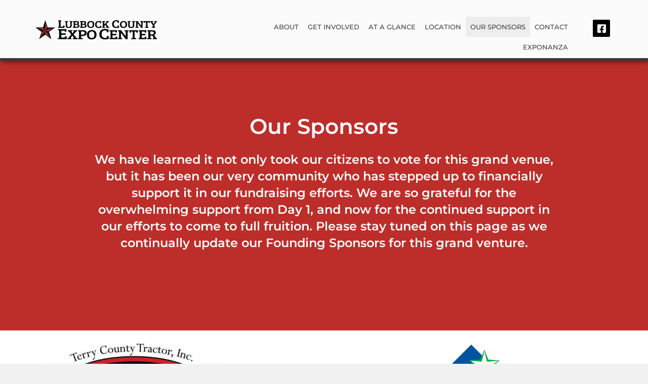

--- FILE ---
content_type: text/html; charset=utf-8
request_url: https://www.google.com/recaptcha/api2/anchor?ar=1&k=6Lce9OwUAAAAAOt3NErXW5rmeEZgm0o6fKfKIjkk&co=aHR0cHM6Ly9sdWJib2NrZXhwb2NlbnRlci5jb206NDQz&hl=en&type=v3&v=PoyoqOPhxBO7pBk68S4YbpHZ&size=invisible&badge=inline&sa=Form&anchor-ms=20000&execute-ms=30000&cb=wtxk4sp6lanz
body_size: 48777
content:
<!DOCTYPE HTML><html dir="ltr" lang="en"><head><meta http-equiv="Content-Type" content="text/html; charset=UTF-8">
<meta http-equiv="X-UA-Compatible" content="IE=edge">
<title>reCAPTCHA</title>
<style type="text/css">
/* cyrillic-ext */
@font-face {
  font-family: 'Roboto';
  font-style: normal;
  font-weight: 400;
  font-stretch: 100%;
  src: url(//fonts.gstatic.com/s/roboto/v48/KFO7CnqEu92Fr1ME7kSn66aGLdTylUAMa3GUBHMdazTgWw.woff2) format('woff2');
  unicode-range: U+0460-052F, U+1C80-1C8A, U+20B4, U+2DE0-2DFF, U+A640-A69F, U+FE2E-FE2F;
}
/* cyrillic */
@font-face {
  font-family: 'Roboto';
  font-style: normal;
  font-weight: 400;
  font-stretch: 100%;
  src: url(//fonts.gstatic.com/s/roboto/v48/KFO7CnqEu92Fr1ME7kSn66aGLdTylUAMa3iUBHMdazTgWw.woff2) format('woff2');
  unicode-range: U+0301, U+0400-045F, U+0490-0491, U+04B0-04B1, U+2116;
}
/* greek-ext */
@font-face {
  font-family: 'Roboto';
  font-style: normal;
  font-weight: 400;
  font-stretch: 100%;
  src: url(//fonts.gstatic.com/s/roboto/v48/KFO7CnqEu92Fr1ME7kSn66aGLdTylUAMa3CUBHMdazTgWw.woff2) format('woff2');
  unicode-range: U+1F00-1FFF;
}
/* greek */
@font-face {
  font-family: 'Roboto';
  font-style: normal;
  font-weight: 400;
  font-stretch: 100%;
  src: url(//fonts.gstatic.com/s/roboto/v48/KFO7CnqEu92Fr1ME7kSn66aGLdTylUAMa3-UBHMdazTgWw.woff2) format('woff2');
  unicode-range: U+0370-0377, U+037A-037F, U+0384-038A, U+038C, U+038E-03A1, U+03A3-03FF;
}
/* math */
@font-face {
  font-family: 'Roboto';
  font-style: normal;
  font-weight: 400;
  font-stretch: 100%;
  src: url(//fonts.gstatic.com/s/roboto/v48/KFO7CnqEu92Fr1ME7kSn66aGLdTylUAMawCUBHMdazTgWw.woff2) format('woff2');
  unicode-range: U+0302-0303, U+0305, U+0307-0308, U+0310, U+0312, U+0315, U+031A, U+0326-0327, U+032C, U+032F-0330, U+0332-0333, U+0338, U+033A, U+0346, U+034D, U+0391-03A1, U+03A3-03A9, U+03B1-03C9, U+03D1, U+03D5-03D6, U+03F0-03F1, U+03F4-03F5, U+2016-2017, U+2034-2038, U+203C, U+2040, U+2043, U+2047, U+2050, U+2057, U+205F, U+2070-2071, U+2074-208E, U+2090-209C, U+20D0-20DC, U+20E1, U+20E5-20EF, U+2100-2112, U+2114-2115, U+2117-2121, U+2123-214F, U+2190, U+2192, U+2194-21AE, U+21B0-21E5, U+21F1-21F2, U+21F4-2211, U+2213-2214, U+2216-22FF, U+2308-230B, U+2310, U+2319, U+231C-2321, U+2336-237A, U+237C, U+2395, U+239B-23B7, U+23D0, U+23DC-23E1, U+2474-2475, U+25AF, U+25B3, U+25B7, U+25BD, U+25C1, U+25CA, U+25CC, U+25FB, U+266D-266F, U+27C0-27FF, U+2900-2AFF, U+2B0E-2B11, U+2B30-2B4C, U+2BFE, U+3030, U+FF5B, U+FF5D, U+1D400-1D7FF, U+1EE00-1EEFF;
}
/* symbols */
@font-face {
  font-family: 'Roboto';
  font-style: normal;
  font-weight: 400;
  font-stretch: 100%;
  src: url(//fonts.gstatic.com/s/roboto/v48/KFO7CnqEu92Fr1ME7kSn66aGLdTylUAMaxKUBHMdazTgWw.woff2) format('woff2');
  unicode-range: U+0001-000C, U+000E-001F, U+007F-009F, U+20DD-20E0, U+20E2-20E4, U+2150-218F, U+2190, U+2192, U+2194-2199, U+21AF, U+21E6-21F0, U+21F3, U+2218-2219, U+2299, U+22C4-22C6, U+2300-243F, U+2440-244A, U+2460-24FF, U+25A0-27BF, U+2800-28FF, U+2921-2922, U+2981, U+29BF, U+29EB, U+2B00-2BFF, U+4DC0-4DFF, U+FFF9-FFFB, U+10140-1018E, U+10190-1019C, U+101A0, U+101D0-101FD, U+102E0-102FB, U+10E60-10E7E, U+1D2C0-1D2D3, U+1D2E0-1D37F, U+1F000-1F0FF, U+1F100-1F1AD, U+1F1E6-1F1FF, U+1F30D-1F30F, U+1F315, U+1F31C, U+1F31E, U+1F320-1F32C, U+1F336, U+1F378, U+1F37D, U+1F382, U+1F393-1F39F, U+1F3A7-1F3A8, U+1F3AC-1F3AF, U+1F3C2, U+1F3C4-1F3C6, U+1F3CA-1F3CE, U+1F3D4-1F3E0, U+1F3ED, U+1F3F1-1F3F3, U+1F3F5-1F3F7, U+1F408, U+1F415, U+1F41F, U+1F426, U+1F43F, U+1F441-1F442, U+1F444, U+1F446-1F449, U+1F44C-1F44E, U+1F453, U+1F46A, U+1F47D, U+1F4A3, U+1F4B0, U+1F4B3, U+1F4B9, U+1F4BB, U+1F4BF, U+1F4C8-1F4CB, U+1F4D6, U+1F4DA, U+1F4DF, U+1F4E3-1F4E6, U+1F4EA-1F4ED, U+1F4F7, U+1F4F9-1F4FB, U+1F4FD-1F4FE, U+1F503, U+1F507-1F50B, U+1F50D, U+1F512-1F513, U+1F53E-1F54A, U+1F54F-1F5FA, U+1F610, U+1F650-1F67F, U+1F687, U+1F68D, U+1F691, U+1F694, U+1F698, U+1F6AD, U+1F6B2, U+1F6B9-1F6BA, U+1F6BC, U+1F6C6-1F6CF, U+1F6D3-1F6D7, U+1F6E0-1F6EA, U+1F6F0-1F6F3, U+1F6F7-1F6FC, U+1F700-1F7FF, U+1F800-1F80B, U+1F810-1F847, U+1F850-1F859, U+1F860-1F887, U+1F890-1F8AD, U+1F8B0-1F8BB, U+1F8C0-1F8C1, U+1F900-1F90B, U+1F93B, U+1F946, U+1F984, U+1F996, U+1F9E9, U+1FA00-1FA6F, U+1FA70-1FA7C, U+1FA80-1FA89, U+1FA8F-1FAC6, U+1FACE-1FADC, U+1FADF-1FAE9, U+1FAF0-1FAF8, U+1FB00-1FBFF;
}
/* vietnamese */
@font-face {
  font-family: 'Roboto';
  font-style: normal;
  font-weight: 400;
  font-stretch: 100%;
  src: url(//fonts.gstatic.com/s/roboto/v48/KFO7CnqEu92Fr1ME7kSn66aGLdTylUAMa3OUBHMdazTgWw.woff2) format('woff2');
  unicode-range: U+0102-0103, U+0110-0111, U+0128-0129, U+0168-0169, U+01A0-01A1, U+01AF-01B0, U+0300-0301, U+0303-0304, U+0308-0309, U+0323, U+0329, U+1EA0-1EF9, U+20AB;
}
/* latin-ext */
@font-face {
  font-family: 'Roboto';
  font-style: normal;
  font-weight: 400;
  font-stretch: 100%;
  src: url(//fonts.gstatic.com/s/roboto/v48/KFO7CnqEu92Fr1ME7kSn66aGLdTylUAMa3KUBHMdazTgWw.woff2) format('woff2');
  unicode-range: U+0100-02BA, U+02BD-02C5, U+02C7-02CC, U+02CE-02D7, U+02DD-02FF, U+0304, U+0308, U+0329, U+1D00-1DBF, U+1E00-1E9F, U+1EF2-1EFF, U+2020, U+20A0-20AB, U+20AD-20C0, U+2113, U+2C60-2C7F, U+A720-A7FF;
}
/* latin */
@font-face {
  font-family: 'Roboto';
  font-style: normal;
  font-weight: 400;
  font-stretch: 100%;
  src: url(//fonts.gstatic.com/s/roboto/v48/KFO7CnqEu92Fr1ME7kSn66aGLdTylUAMa3yUBHMdazQ.woff2) format('woff2');
  unicode-range: U+0000-00FF, U+0131, U+0152-0153, U+02BB-02BC, U+02C6, U+02DA, U+02DC, U+0304, U+0308, U+0329, U+2000-206F, U+20AC, U+2122, U+2191, U+2193, U+2212, U+2215, U+FEFF, U+FFFD;
}
/* cyrillic-ext */
@font-face {
  font-family: 'Roboto';
  font-style: normal;
  font-weight: 500;
  font-stretch: 100%;
  src: url(//fonts.gstatic.com/s/roboto/v48/KFO7CnqEu92Fr1ME7kSn66aGLdTylUAMa3GUBHMdazTgWw.woff2) format('woff2');
  unicode-range: U+0460-052F, U+1C80-1C8A, U+20B4, U+2DE0-2DFF, U+A640-A69F, U+FE2E-FE2F;
}
/* cyrillic */
@font-face {
  font-family: 'Roboto';
  font-style: normal;
  font-weight: 500;
  font-stretch: 100%;
  src: url(//fonts.gstatic.com/s/roboto/v48/KFO7CnqEu92Fr1ME7kSn66aGLdTylUAMa3iUBHMdazTgWw.woff2) format('woff2');
  unicode-range: U+0301, U+0400-045F, U+0490-0491, U+04B0-04B1, U+2116;
}
/* greek-ext */
@font-face {
  font-family: 'Roboto';
  font-style: normal;
  font-weight: 500;
  font-stretch: 100%;
  src: url(//fonts.gstatic.com/s/roboto/v48/KFO7CnqEu92Fr1ME7kSn66aGLdTylUAMa3CUBHMdazTgWw.woff2) format('woff2');
  unicode-range: U+1F00-1FFF;
}
/* greek */
@font-face {
  font-family: 'Roboto';
  font-style: normal;
  font-weight: 500;
  font-stretch: 100%;
  src: url(//fonts.gstatic.com/s/roboto/v48/KFO7CnqEu92Fr1ME7kSn66aGLdTylUAMa3-UBHMdazTgWw.woff2) format('woff2');
  unicode-range: U+0370-0377, U+037A-037F, U+0384-038A, U+038C, U+038E-03A1, U+03A3-03FF;
}
/* math */
@font-face {
  font-family: 'Roboto';
  font-style: normal;
  font-weight: 500;
  font-stretch: 100%;
  src: url(//fonts.gstatic.com/s/roboto/v48/KFO7CnqEu92Fr1ME7kSn66aGLdTylUAMawCUBHMdazTgWw.woff2) format('woff2');
  unicode-range: U+0302-0303, U+0305, U+0307-0308, U+0310, U+0312, U+0315, U+031A, U+0326-0327, U+032C, U+032F-0330, U+0332-0333, U+0338, U+033A, U+0346, U+034D, U+0391-03A1, U+03A3-03A9, U+03B1-03C9, U+03D1, U+03D5-03D6, U+03F0-03F1, U+03F4-03F5, U+2016-2017, U+2034-2038, U+203C, U+2040, U+2043, U+2047, U+2050, U+2057, U+205F, U+2070-2071, U+2074-208E, U+2090-209C, U+20D0-20DC, U+20E1, U+20E5-20EF, U+2100-2112, U+2114-2115, U+2117-2121, U+2123-214F, U+2190, U+2192, U+2194-21AE, U+21B0-21E5, U+21F1-21F2, U+21F4-2211, U+2213-2214, U+2216-22FF, U+2308-230B, U+2310, U+2319, U+231C-2321, U+2336-237A, U+237C, U+2395, U+239B-23B7, U+23D0, U+23DC-23E1, U+2474-2475, U+25AF, U+25B3, U+25B7, U+25BD, U+25C1, U+25CA, U+25CC, U+25FB, U+266D-266F, U+27C0-27FF, U+2900-2AFF, U+2B0E-2B11, U+2B30-2B4C, U+2BFE, U+3030, U+FF5B, U+FF5D, U+1D400-1D7FF, U+1EE00-1EEFF;
}
/* symbols */
@font-face {
  font-family: 'Roboto';
  font-style: normal;
  font-weight: 500;
  font-stretch: 100%;
  src: url(//fonts.gstatic.com/s/roboto/v48/KFO7CnqEu92Fr1ME7kSn66aGLdTylUAMaxKUBHMdazTgWw.woff2) format('woff2');
  unicode-range: U+0001-000C, U+000E-001F, U+007F-009F, U+20DD-20E0, U+20E2-20E4, U+2150-218F, U+2190, U+2192, U+2194-2199, U+21AF, U+21E6-21F0, U+21F3, U+2218-2219, U+2299, U+22C4-22C6, U+2300-243F, U+2440-244A, U+2460-24FF, U+25A0-27BF, U+2800-28FF, U+2921-2922, U+2981, U+29BF, U+29EB, U+2B00-2BFF, U+4DC0-4DFF, U+FFF9-FFFB, U+10140-1018E, U+10190-1019C, U+101A0, U+101D0-101FD, U+102E0-102FB, U+10E60-10E7E, U+1D2C0-1D2D3, U+1D2E0-1D37F, U+1F000-1F0FF, U+1F100-1F1AD, U+1F1E6-1F1FF, U+1F30D-1F30F, U+1F315, U+1F31C, U+1F31E, U+1F320-1F32C, U+1F336, U+1F378, U+1F37D, U+1F382, U+1F393-1F39F, U+1F3A7-1F3A8, U+1F3AC-1F3AF, U+1F3C2, U+1F3C4-1F3C6, U+1F3CA-1F3CE, U+1F3D4-1F3E0, U+1F3ED, U+1F3F1-1F3F3, U+1F3F5-1F3F7, U+1F408, U+1F415, U+1F41F, U+1F426, U+1F43F, U+1F441-1F442, U+1F444, U+1F446-1F449, U+1F44C-1F44E, U+1F453, U+1F46A, U+1F47D, U+1F4A3, U+1F4B0, U+1F4B3, U+1F4B9, U+1F4BB, U+1F4BF, U+1F4C8-1F4CB, U+1F4D6, U+1F4DA, U+1F4DF, U+1F4E3-1F4E6, U+1F4EA-1F4ED, U+1F4F7, U+1F4F9-1F4FB, U+1F4FD-1F4FE, U+1F503, U+1F507-1F50B, U+1F50D, U+1F512-1F513, U+1F53E-1F54A, U+1F54F-1F5FA, U+1F610, U+1F650-1F67F, U+1F687, U+1F68D, U+1F691, U+1F694, U+1F698, U+1F6AD, U+1F6B2, U+1F6B9-1F6BA, U+1F6BC, U+1F6C6-1F6CF, U+1F6D3-1F6D7, U+1F6E0-1F6EA, U+1F6F0-1F6F3, U+1F6F7-1F6FC, U+1F700-1F7FF, U+1F800-1F80B, U+1F810-1F847, U+1F850-1F859, U+1F860-1F887, U+1F890-1F8AD, U+1F8B0-1F8BB, U+1F8C0-1F8C1, U+1F900-1F90B, U+1F93B, U+1F946, U+1F984, U+1F996, U+1F9E9, U+1FA00-1FA6F, U+1FA70-1FA7C, U+1FA80-1FA89, U+1FA8F-1FAC6, U+1FACE-1FADC, U+1FADF-1FAE9, U+1FAF0-1FAF8, U+1FB00-1FBFF;
}
/* vietnamese */
@font-face {
  font-family: 'Roboto';
  font-style: normal;
  font-weight: 500;
  font-stretch: 100%;
  src: url(//fonts.gstatic.com/s/roboto/v48/KFO7CnqEu92Fr1ME7kSn66aGLdTylUAMa3OUBHMdazTgWw.woff2) format('woff2');
  unicode-range: U+0102-0103, U+0110-0111, U+0128-0129, U+0168-0169, U+01A0-01A1, U+01AF-01B0, U+0300-0301, U+0303-0304, U+0308-0309, U+0323, U+0329, U+1EA0-1EF9, U+20AB;
}
/* latin-ext */
@font-face {
  font-family: 'Roboto';
  font-style: normal;
  font-weight: 500;
  font-stretch: 100%;
  src: url(//fonts.gstatic.com/s/roboto/v48/KFO7CnqEu92Fr1ME7kSn66aGLdTylUAMa3KUBHMdazTgWw.woff2) format('woff2');
  unicode-range: U+0100-02BA, U+02BD-02C5, U+02C7-02CC, U+02CE-02D7, U+02DD-02FF, U+0304, U+0308, U+0329, U+1D00-1DBF, U+1E00-1E9F, U+1EF2-1EFF, U+2020, U+20A0-20AB, U+20AD-20C0, U+2113, U+2C60-2C7F, U+A720-A7FF;
}
/* latin */
@font-face {
  font-family: 'Roboto';
  font-style: normal;
  font-weight: 500;
  font-stretch: 100%;
  src: url(//fonts.gstatic.com/s/roboto/v48/KFO7CnqEu92Fr1ME7kSn66aGLdTylUAMa3yUBHMdazQ.woff2) format('woff2');
  unicode-range: U+0000-00FF, U+0131, U+0152-0153, U+02BB-02BC, U+02C6, U+02DA, U+02DC, U+0304, U+0308, U+0329, U+2000-206F, U+20AC, U+2122, U+2191, U+2193, U+2212, U+2215, U+FEFF, U+FFFD;
}
/* cyrillic-ext */
@font-face {
  font-family: 'Roboto';
  font-style: normal;
  font-weight: 900;
  font-stretch: 100%;
  src: url(//fonts.gstatic.com/s/roboto/v48/KFO7CnqEu92Fr1ME7kSn66aGLdTylUAMa3GUBHMdazTgWw.woff2) format('woff2');
  unicode-range: U+0460-052F, U+1C80-1C8A, U+20B4, U+2DE0-2DFF, U+A640-A69F, U+FE2E-FE2F;
}
/* cyrillic */
@font-face {
  font-family: 'Roboto';
  font-style: normal;
  font-weight: 900;
  font-stretch: 100%;
  src: url(//fonts.gstatic.com/s/roboto/v48/KFO7CnqEu92Fr1ME7kSn66aGLdTylUAMa3iUBHMdazTgWw.woff2) format('woff2');
  unicode-range: U+0301, U+0400-045F, U+0490-0491, U+04B0-04B1, U+2116;
}
/* greek-ext */
@font-face {
  font-family: 'Roboto';
  font-style: normal;
  font-weight: 900;
  font-stretch: 100%;
  src: url(//fonts.gstatic.com/s/roboto/v48/KFO7CnqEu92Fr1ME7kSn66aGLdTylUAMa3CUBHMdazTgWw.woff2) format('woff2');
  unicode-range: U+1F00-1FFF;
}
/* greek */
@font-face {
  font-family: 'Roboto';
  font-style: normal;
  font-weight: 900;
  font-stretch: 100%;
  src: url(//fonts.gstatic.com/s/roboto/v48/KFO7CnqEu92Fr1ME7kSn66aGLdTylUAMa3-UBHMdazTgWw.woff2) format('woff2');
  unicode-range: U+0370-0377, U+037A-037F, U+0384-038A, U+038C, U+038E-03A1, U+03A3-03FF;
}
/* math */
@font-face {
  font-family: 'Roboto';
  font-style: normal;
  font-weight: 900;
  font-stretch: 100%;
  src: url(//fonts.gstatic.com/s/roboto/v48/KFO7CnqEu92Fr1ME7kSn66aGLdTylUAMawCUBHMdazTgWw.woff2) format('woff2');
  unicode-range: U+0302-0303, U+0305, U+0307-0308, U+0310, U+0312, U+0315, U+031A, U+0326-0327, U+032C, U+032F-0330, U+0332-0333, U+0338, U+033A, U+0346, U+034D, U+0391-03A1, U+03A3-03A9, U+03B1-03C9, U+03D1, U+03D5-03D6, U+03F0-03F1, U+03F4-03F5, U+2016-2017, U+2034-2038, U+203C, U+2040, U+2043, U+2047, U+2050, U+2057, U+205F, U+2070-2071, U+2074-208E, U+2090-209C, U+20D0-20DC, U+20E1, U+20E5-20EF, U+2100-2112, U+2114-2115, U+2117-2121, U+2123-214F, U+2190, U+2192, U+2194-21AE, U+21B0-21E5, U+21F1-21F2, U+21F4-2211, U+2213-2214, U+2216-22FF, U+2308-230B, U+2310, U+2319, U+231C-2321, U+2336-237A, U+237C, U+2395, U+239B-23B7, U+23D0, U+23DC-23E1, U+2474-2475, U+25AF, U+25B3, U+25B7, U+25BD, U+25C1, U+25CA, U+25CC, U+25FB, U+266D-266F, U+27C0-27FF, U+2900-2AFF, U+2B0E-2B11, U+2B30-2B4C, U+2BFE, U+3030, U+FF5B, U+FF5D, U+1D400-1D7FF, U+1EE00-1EEFF;
}
/* symbols */
@font-face {
  font-family: 'Roboto';
  font-style: normal;
  font-weight: 900;
  font-stretch: 100%;
  src: url(//fonts.gstatic.com/s/roboto/v48/KFO7CnqEu92Fr1ME7kSn66aGLdTylUAMaxKUBHMdazTgWw.woff2) format('woff2');
  unicode-range: U+0001-000C, U+000E-001F, U+007F-009F, U+20DD-20E0, U+20E2-20E4, U+2150-218F, U+2190, U+2192, U+2194-2199, U+21AF, U+21E6-21F0, U+21F3, U+2218-2219, U+2299, U+22C4-22C6, U+2300-243F, U+2440-244A, U+2460-24FF, U+25A0-27BF, U+2800-28FF, U+2921-2922, U+2981, U+29BF, U+29EB, U+2B00-2BFF, U+4DC0-4DFF, U+FFF9-FFFB, U+10140-1018E, U+10190-1019C, U+101A0, U+101D0-101FD, U+102E0-102FB, U+10E60-10E7E, U+1D2C0-1D2D3, U+1D2E0-1D37F, U+1F000-1F0FF, U+1F100-1F1AD, U+1F1E6-1F1FF, U+1F30D-1F30F, U+1F315, U+1F31C, U+1F31E, U+1F320-1F32C, U+1F336, U+1F378, U+1F37D, U+1F382, U+1F393-1F39F, U+1F3A7-1F3A8, U+1F3AC-1F3AF, U+1F3C2, U+1F3C4-1F3C6, U+1F3CA-1F3CE, U+1F3D4-1F3E0, U+1F3ED, U+1F3F1-1F3F3, U+1F3F5-1F3F7, U+1F408, U+1F415, U+1F41F, U+1F426, U+1F43F, U+1F441-1F442, U+1F444, U+1F446-1F449, U+1F44C-1F44E, U+1F453, U+1F46A, U+1F47D, U+1F4A3, U+1F4B0, U+1F4B3, U+1F4B9, U+1F4BB, U+1F4BF, U+1F4C8-1F4CB, U+1F4D6, U+1F4DA, U+1F4DF, U+1F4E3-1F4E6, U+1F4EA-1F4ED, U+1F4F7, U+1F4F9-1F4FB, U+1F4FD-1F4FE, U+1F503, U+1F507-1F50B, U+1F50D, U+1F512-1F513, U+1F53E-1F54A, U+1F54F-1F5FA, U+1F610, U+1F650-1F67F, U+1F687, U+1F68D, U+1F691, U+1F694, U+1F698, U+1F6AD, U+1F6B2, U+1F6B9-1F6BA, U+1F6BC, U+1F6C6-1F6CF, U+1F6D3-1F6D7, U+1F6E0-1F6EA, U+1F6F0-1F6F3, U+1F6F7-1F6FC, U+1F700-1F7FF, U+1F800-1F80B, U+1F810-1F847, U+1F850-1F859, U+1F860-1F887, U+1F890-1F8AD, U+1F8B0-1F8BB, U+1F8C0-1F8C1, U+1F900-1F90B, U+1F93B, U+1F946, U+1F984, U+1F996, U+1F9E9, U+1FA00-1FA6F, U+1FA70-1FA7C, U+1FA80-1FA89, U+1FA8F-1FAC6, U+1FACE-1FADC, U+1FADF-1FAE9, U+1FAF0-1FAF8, U+1FB00-1FBFF;
}
/* vietnamese */
@font-face {
  font-family: 'Roboto';
  font-style: normal;
  font-weight: 900;
  font-stretch: 100%;
  src: url(//fonts.gstatic.com/s/roboto/v48/KFO7CnqEu92Fr1ME7kSn66aGLdTylUAMa3OUBHMdazTgWw.woff2) format('woff2');
  unicode-range: U+0102-0103, U+0110-0111, U+0128-0129, U+0168-0169, U+01A0-01A1, U+01AF-01B0, U+0300-0301, U+0303-0304, U+0308-0309, U+0323, U+0329, U+1EA0-1EF9, U+20AB;
}
/* latin-ext */
@font-face {
  font-family: 'Roboto';
  font-style: normal;
  font-weight: 900;
  font-stretch: 100%;
  src: url(//fonts.gstatic.com/s/roboto/v48/KFO7CnqEu92Fr1ME7kSn66aGLdTylUAMa3KUBHMdazTgWw.woff2) format('woff2');
  unicode-range: U+0100-02BA, U+02BD-02C5, U+02C7-02CC, U+02CE-02D7, U+02DD-02FF, U+0304, U+0308, U+0329, U+1D00-1DBF, U+1E00-1E9F, U+1EF2-1EFF, U+2020, U+20A0-20AB, U+20AD-20C0, U+2113, U+2C60-2C7F, U+A720-A7FF;
}
/* latin */
@font-face {
  font-family: 'Roboto';
  font-style: normal;
  font-weight: 900;
  font-stretch: 100%;
  src: url(//fonts.gstatic.com/s/roboto/v48/KFO7CnqEu92Fr1ME7kSn66aGLdTylUAMa3yUBHMdazQ.woff2) format('woff2');
  unicode-range: U+0000-00FF, U+0131, U+0152-0153, U+02BB-02BC, U+02C6, U+02DA, U+02DC, U+0304, U+0308, U+0329, U+2000-206F, U+20AC, U+2122, U+2191, U+2193, U+2212, U+2215, U+FEFF, U+FFFD;
}

</style>
<link rel="stylesheet" type="text/css" href="https://www.gstatic.com/recaptcha/releases/PoyoqOPhxBO7pBk68S4YbpHZ/styles__ltr.css">
<script nonce="G2CG2h4E9ByFvtiw360afw" type="text/javascript">window['__recaptcha_api'] = 'https://www.google.com/recaptcha/api2/';</script>
<script type="text/javascript" src="https://www.gstatic.com/recaptcha/releases/PoyoqOPhxBO7pBk68S4YbpHZ/recaptcha__en.js" nonce="G2CG2h4E9ByFvtiw360afw">
      
    </script></head>
<body><div id="rc-anchor-alert" class="rc-anchor-alert"></div>
<input type="hidden" id="recaptcha-token" value="[base64]">
<script type="text/javascript" nonce="G2CG2h4E9ByFvtiw360afw">
      recaptcha.anchor.Main.init("[\x22ainput\x22,[\x22bgdata\x22,\x22\x22,\[base64]/[base64]/bmV3IFpbdF0obVswXSk6Sz09Mj9uZXcgWlt0XShtWzBdLG1bMV0pOks9PTM/bmV3IFpbdF0obVswXSxtWzFdLG1bMl0pOks9PTQ/[base64]/[base64]/[base64]/[base64]/[base64]/[base64]/[base64]/[base64]/[base64]/[base64]/[base64]/[base64]/[base64]/[base64]\\u003d\\u003d\x22,\[base64]\\u003d\\u003d\x22,\x22wrHDmUQ0w48UBMK5Vl4KH8OOw5Q0wrlxVA9AIcOhw487d8KJYsKBcMO2eC3CssOZw7F0w5XDkMOBw6HDosO0VC7Dk8K3NsOwJcKrHXPDljPDrMOsw6bCo8Orw4tuwprDpMOTw5TCrMO/UnBCCcK7wrlKw5XCj0FAZmnDj2cXRMOtw5bDqMOWw5knRMKQHMOmcMKWw4DCihhADcOMw5XDvHnDt8OTThYuwr3DoTcFA8OiRUDCr8Kzw7U7wpJFwpHDrAFDw47DhcO3w7TDnlJywp/DrcO1GGhgwofCoMKaXcKKwpBZQWRnw5EVwr7Di3s7wonCmiNsQCLDuxDClzvDj8KAFsOswpcWXTjChT/DmB/CiC7Dt0U2wqFLwr5Fw5fCpD7DmgnCp8Okb1DCnGvDucKIMcKcNiF+C27Dj10uwoXCgMK6w7rCnsOGwrrDtTfCiFbDkn7DvDnDksKAfcKcwoomwrh3aW9LwpTClm9yw6YyCmdyw5JhDsKhDATCgXpQwq0QXsKhJ8KhwoABw6/[base64]/CjMKjXMKzDmvDjivCs8KHesK5AsOFa8Oswo4Gw4jDj1F+w5gpSMO0w5DDr8OseDA8w5DCisOYWMKOfUopwodiSMOQwol8OMKHLMOIwoY7w7rCpFg1PcK7N8KOKkvDhsO4RcOYw4XClhAfE2FaDGMoHgMUw7TDiyl1eMOXw4XDrcOyw5PDosOzZcO8wo/DoMOWw4DDvTZaacO3YTzDlcOfw5wOw7zDtMOgPsKYaRbDnRHCllpXw73Ch8Kkw4RVO1IkIsONO2jCqcOywoTDgmRnX8OyUCzDr2Nbw6/Cv8KKcRDDn3BFw4LCtwXChCRrCVHChjQXBw8+GcKUw6XDoyfDi8KeaU4YwqpEwprCp0ULJMKdNjPDujUVw5bCmkkUe8OIw4HCkQdNbjvCj8KMSDkzfBnCsF1Awrlbw6o0YlV/w4o5LMOnY8K/NycMEFV3w6bDosKlbWjDuCgjWTTCrV9YX8KsLcKZw5BkYWB2w4A4w4HCnTLCl8KpwrB0UV3DnMKMbXDCnQ0Dw7FoHDJ4Fip5wq7Dm8OVw4LCrsKKw6rDhUvChFJyIcOkwpNOYcKPPn/Cr3t9wozCtsKPwovDrcOOw6zDgBHCrx/[base64]/DtMK8OjEAwo1twqdCw5/[base64]/[base64]/CsFHDjgTDoMO5wpvDqRTClMOYwpVLw53Ds1XDsXk7w5lIWsKPL8KbZVnDhMO9wrICdMOWDBcfMcKDwrJ8w4TCtWvDrMOgw7s/K1I7w7o4VzIWw6FXIMKmI2/CncOzaWnCu8KfFMKpYxTCuhvDtMOew7jCi8KfMCB0w6xEwp5oP31kIMOcOsOUwqPCl8OYBWrDusOhwpkvwqcfw6J1wpPCk8KBSMOrw6jDqkfDukPClsKYNMKmEBYbw4LDqMKXwrDCpy1iw5/CnsK/w4InNcOEP8ONDsO0fS1aa8Orw4vCq1UKXcOtfl0PcwjCp0PDs8KENntBw7LDikJWwoR/ABXDtQp6wrfDiCTCiXoVSGZ8w57Cl09eQMOcwoEmwr/Djxgtw7rCqwBUasOlYMK9MsOYMcOwS23DvSlsw7fClxbDkwNTacKpw5UXwqLDq8O5ScOyLljDicOGRcOSesK+w7PDgMK/[base64]/wrnDq8KiQxtrw53CtMOoElTChsKWG8KCAcOTwrBowqdcasKqw6PDjsO1RsOXODfCgmXClsOrwqkmwqtYw69Zw6rCmn7DjUfCrTnCkDDDosOPe8OvwqTCt8Ksw6fCh8OUw5LCiREUJ8OEJFTDtC1sw5DCg2BXwqRTPVHCmhrCnG/[base64]/Cr8KHw5jCjMKWKSNvw4BqwrUEcsO0BMO5JsOmwpxeEsKdEVLCvH/DtcKOwpIyc3DCpRbDq8K1fMOuUsOhNsOEwrhZUcKhf20hGnTCtznDvsKvw4FGPGDDhRB3XgJec0tCHsOewovDrMOuasKyFhcdD1bCiMOya8OtCcKjwrgFecKswqd/K8KNwpoyFjgpLWoqSGMmasOmMnHCkxrCsE8yw79dwrnCqMOsGFAZw59GecKXworCicKUw5vDlcOdwrPDtcOMDsOvwoEdwpzCgGbDrsKtRsOmV8OEQCDDlBZHw6sjZMOgwpbDp0kBwrobQcK2PhjDocOLw5NNwrfDnmkEw6HDp2R/w5nDn2IKwoEew7xgP03CsMOJCMOUw6YkwoPCu8Ozw7rCq2bDucK2M8Odw5jDi8KWBsO7wqjCsHLDsMOGDV/DrFUoQcOXwpXCiMKKK05bw6dPwqkpPUwgW8O/w4XDosKZwqrCsXXCkMOXw7JkPyrCgMKuecKewq7CqigdwoLDlsOvwokJFcOsw5RtdcOcMAnCqMK7JVvDvRPCnyTCln/DgsOFw69EwrXCrVIzTTRtwq3DslzDk019GXhDKcOiZMKAV1jDu8OgB28ZXT7DgUDDlsOow5IrwpfCjMKowrocwr8Zw5nCkg/[base64]/CpsODYcOxwojCpCHDicOywrxJw5XDkSTDl8Osw4FCwrdTwrjDhcKuBcK/w4RhwrLDkVHDtD9Dw4vDhxvCjCnDrsOXFcO0dcOTOktMwppmwoQDwr/DtAJhahcnwrdwB8K2IVA9wqHCvEAvHCrCksOlbMO2wpNww7fCgsK0fsOdw5bDuMKfYhDDn8KHbsO2wqTDnFlkwqgew5LDhcKYYFUpwoTDlTUTw4PDvmzChG4FcXPCrMKuwqHCqzp5w7rChcKyInoYw4nDowZ2wpfCu3hbw6TCu8OWNsK9w6RiwooZV8O0Fi/DnsKaYsOJYjLDn30WDm5UKVDDmhRZHnTCssOcDFcMw71Pwr84PGgwWMOFwrbCv0HCscOaZBLCj8KUK1M4wpRQw7pMdsKpS8ORwq0bwpnClcOkw5sNwoxMwrMoGwrCsEHDo8KUDHdbw4bCjBnChMKmwrIfGMOOw5LCsWwqfsKSF1TCqcOHfsORw6Y/w5R2w55Cw78vF8Okazk6woJsw6XClMONWXYzw6bCg2kCGsKJw7HCi8OXw6AbFF3CqMKBecODNybDowHDjFzCl8KYFDTDnTDCo0PDoMKbwrPCmkEzLlA8fw4Pf8O9SMKdw57CtF/DnxZWw6TCtjxAGG7CggzDsMOUw7XCqWgVIcO4wpJUwphmwojDpsObw64Tb8K2fi8Bw4ZTwoPCoMO5YAgRe3kRw4QEwqsBw4LDmE3Cl8OLw5JzBMK9w5TCtV/DjkjDv8OVfkvDvkBYWCnCmMOHHiIpI1jDjMOZc0puScK5wqVsPsOAwqnCljzDqhZlw7dEYEFgw5ZAe0PDkGjCnw3DocOSw5rDgiMreFLChFYOw6LCgsK3SGZzOkDDtRsRbcKAwpTCnU/Chw/Cl8OdwqvDiijCrG/CscOEwqXDk8KQZcOzw7h2Ak0iA3PCrnDCvHRBw6PDksOPfSQFF8OGwqfCk2/CnwpkwpHDpU1/LcKWXGrDnjXDi8KkcsOeYTfCnsOnUcKGYsK8w5LDkn0VWAPCrlAZw6Qiwp/[base64]/AcK2wpdbwp00wpJOc2hnCknDqDrDm8KHwqQ/wrQNwq3DgFFaOVPCpRgoe8OuPEZMeMO3OcKiwovCsMOHw5/DkX8ERsORwo7DhMKpSS/CoHwmwo7DvsO5F8KjCXUSw7/DliEMWgkhw5AFwoYcEsO+DsOAOifDk8KOUFLDksOLLmPDnMOGOhdVXBkwf8KqwrRUCWtewpN5BiLCllEJBiZHT10zYwDDhcOzwovCqMOtesOTFE3Cg2bDpcKDfsOiw7bDuHRfCwo/wp7DoMOSbTbDv8K5wpcQD8Oaw5I3wrPChC/CpsOJYiVtOy8lRsKySXsJwo/[base64]/T1kHwqvDsFQOwrzDplssdFUuNcO9ewFew4/CozjDkcKpPcKewoDCl2drw71nWXY2VjnCpcOsw6JlwrDDlcOgPlRNdsKaaRrDjW3DsMKMPltRFjDCsMKrJRovfScHw5gTw7/CijTDj8OcHcODZUvDqMO6NDHCl8KZAhgDw7LCkVzCisOtw4rDmsKgwqoew6/DhcO/cwPDuXTCinlEwq8XwpzChGhxwpDCt2LCjEIaw67DhXsfPcOQwo3CmWDDuWFawrQRwovCvMKQw7saNkdQfMKvDsKGc8KNwqJWw7/Cs8Kcw58bUzgTDsOOFwQPJFxqwoTCkRjCiCRHR0Igw5DCrzlZw6HCt1pawrXCmgjCrMOSKsK/AQ1LwozCkcKbwpTDi8O/[base64]/w5oOwrcwwrzCpsK7dMKEwq9pwoopbQfDgcOxwpDCjhIswpDChsKlMcOWwogdwrrDlG/[base64]/YGzDjcOQwrLDkBdzHcKdwq3Du8OMwrPCtsKYHwbDqiLDksOgCMO/w65yYUAVbBXDo0t+wrPDnUl/ccOmw4jChsOLWy4ewq0twoLDuyDDlmIEwpIOQ8O6KFVdw7DDjULCuUNEYUzCgg5iU8KIGsOhwrDDoxYcwrl8a8O1w4zDtsOgHMKZw6vChcKFw4t5wqIlZ8KWw7zDi8KoHRc4QMO/c8KYZMOWwpBNcHpxwpYAw5caIBwobCHDrHU6F8K7a2ElREAiwo5GK8KLw7DCjMOALio2w7hhH8KIGsOwwrITaHjCuEkKZcK5VGjDqsOOOMOXwoAfC8Kyw4DDoh5Bw6gZw5J4dsKTA1bDmcKZQsKlw6LDqsOkwp9nQSXCoQ7DlTEXw4EFw57CgMO/[base64]/DjsORw6ZkcVMsw4Eiwq/CpMKQDcKyXhcMdVHCt8K7bcKmZMO5dWQcPk/DscOmXMOuw4bDiXHDlGRsQV/DmAc4ZFw+w7PDkxHCjzHDnV7CvMOOwr7DusOMEsOaDcO9wqRqbDVuRMKEw47Cj8KxScObA0J6bMO/w6lfw5TDgiZGwqjDmcOFwpYAwrd2w7PCsAjDoh/[base64]/Dvg5rBBXCmTkfVMOlKcKDB3fCpMK/wpPCvnfDscOww5RKbzhzwrV0w7LCg01Qw67DsAYOcxDDsMKcaBxkw5lHwpM9w5TCjyBWwoLDscKXLSohPVQFw6IOwq7Coj0JTsKvch0ow6DCn8OSRcKIMUHDncKINcKOw4TCtcO3HGlOXXQVw5jDvwgQwovCn8O+wpzCmMO2PwnDi39QQXEXw6/[base64]/DqwgRw78uUGJQbcKJw7jDgnQcWnnDuljCvsOkYMONwrrDgcKnRzZ1SjhYXEjDuS/CgwHDtSIew45Dw7FzwrF+Cgc2AcKifwJywrNoOhXCoMO2JWnCtsOKZsK5RMKAwpDDvcKew7cnw5VrwpQrMcOCa8K8w6/DgMO1wqBoPcKmwqhtworChsOpYMORwrtMwq0SYVtXKQ0iwqjCssK/c8Kiw58Mw7DDscOaFMOWw4/[base64]/[base64]/CjDkswpEGZMOcAcKxW3hEw6AWEMOzIkjDhcOWNy7Dp8O8UsORRjHCoHFeCwTCrhvCumFrLsOuIkp7w57CjivCmsONwpUow4BIwrTDgsOuw6ZdQ0zDqMOrwoDDnWPDh8KTTMOcw73Dj1jDj3XCisOxwojDgDh8N8KeCh3CpiPDnMO/w5XChzdmKnrCljDDosOCUsK1w6LCoj/Co3LCkytlw4zChsOoVHHDmAw6YhXDp8OqVsKNKnjDpBnDtsKKW8KyNsOJw5TDvH0Gw5HCrMKZHC42w7zDrQnCvEVwwqlVwo7Dj29sHwzCuRDCuiUsAUHDmwnDhA/CuDXDggQJAx1eLkDDtBtCTFcGw7sVNsObXAolb3/CrmZ/w6EIW8O+WcKnRlBlNMOYwpbCgz11MsK1D8Omf8OpwroKw6dwwqvCsnQmw4Rtwp3Dn3zCkcOmVyPCoy0OwofClsOhw7oYw7x/w6E5MsKOwoQYw43DmT/[base64]/Dm8KMw7kJw5DDoB8nw4hYwpIiw70dw4nDiDrDtD/Dt8KSwpTCu2IWwqXDn8O/PDNcwovDpn/CiinDhW7DuUxPwooWw54vw4gFFAlTAFlQIMOVJMO1wpsqw7zCqk5LCjstw7PCgsOmOMO/YkEYwoTDisKbw4DDhMOSw5wIw73DksOxBcOgw6fCt8O4RQE/[base64]/ChFgPwpfDn31cf8K+w63CjGRNwpgKE8Ktw59OAy57cyBOe8K8YH8+TsOswpQPQltGw5xywoLDhcK7cMOWw6bDsAXDusKhEcKvwo0fd8Krw659wosMJcOMYsOVbSXCuk7DtmTCjMORRMOYwqh/IcKUwrQWRcOldMOYHCvCjcObKyPCkR/[base64]/[base64]/Dv8K3w70ZKsK6P8O7wrMfwrB/AsOEwrQ0woIcXU3CqCIXw7psaRbDmhd5AC7CuDrCplIHwrMNw6XDt2dkBcOucMKORCnDo8OGw7fCmExZw5fCicOxA8O/dcK8U3MvwoHCocKIIsK/[base64]/wohwwrjCusKCwqHCg3ZrwpvDgQNKYsOdwo5oIMKZOU8NQcKSw5/DisOPw5TChmXDmsKSwo3DvULDiwjDsQPDs8KWPlfDhxPCjCnDljd5wpVUwrNuwqLDvCwewrrCkV1Sw7vDlz/CoWzDizHDlMKSwps1w4zCvMONE0/Ck17DuURcNlfCu8OGwrbCscOWIcKvw48nwrDDhTYGw4/CmkYAecOXw7vCmMK/HcKZwp9uwpnDk8OgTcOBwr3CvinClsOyMV9mVVZ4w6LCtDPCtMKcwoZow53CpsKpwpHCucKWw7N2BjAbw48RwpZKW1kaHMO2JmvCnRFcDsOlwqc/w4Z+wqnCnQTCm8KSMALDn8KgwphEw6crDMOcw7/CvnRdVMKIwopvcGTCkiRdw63DnSfDpcKrBcKLCsK/XcOqw7Uyw4fCmcOLPcOcwqHCosOSEFkHwoUAwo3DqMORD8OZwoF6wofDtcK0wr5mdXnCl8KWW8OXGsOWSH5Ew6dbc3N/wpbDvMK/wrpBYcKhHsO2FsKtwqLDl0TCj3hfw4PDusK2w7/[base64]/CgcK6w5jDix/CgsO2wpzDoMOKJ0ZHw7F5w7txUsOfaFDDiMKheHfDt8OoKkzChhnDoMK6AcOqfkIawpfCtBonw5wdwrEywqDCmgvDnMKbOsKvw5kSYCAzBsOQFcKVJzfCoXJJw7NHQlBFw4nCmsKJS2XCpnDCmcKeAk7DucOoWRR9QMKHw5nCmGRGw5nDhMObw5/CtVN0TsOpZDMOcw0lwqIFcER3SsKsw51mJ3J8fGfDmcKvw5PCjcKjwqFYVg46worCjwzCoDfDv8KPwqwVHsOfNVRBwp5HBMORw5srR8Ovwo58wpHDkA/ChMKDPMKBV8K7JcORecOZbMKlw6xuHALDi3vDrx4Hw4ZrwpAxGlomCcKgMcOWJ8OzdsOlSsO1wqjCmVrClMKuwqghXcOVLcKtwrIIBsKyFcOdwp3DtjEWwrJabQTDmsOKScOSEcO/[base64]/[base64]/CrHFsfB/DgMKhw7MZXsOZwr0hw61RwrlSw7jDg8KEJ8OSw7kuwr0xfsK1f8KKw4LDj8O0U2xvwovDmWUKLVRzdsOtdgVaw6bDu1jDhlh4dMK2SsKHQAPCoUXCjMORw6HCksOBw5t5El7ClBolwrtkUhouCcKUf0JuF0jCkTBlGn9zZkVObmA/NxfDlRwmW8K0w6tXw5nCt8O9IMOxw7oRw4BFbWTCssOnwp9OOR/CvXRPwrzDtsKNI8O4wokxJMKxwovDosOOw6PDn3rCuMKLw4VrQjrDrsKsO8K1K8KgSwtwJj9vAxLChsKOw67DojrCtcKxwp9PZ8Okw5VoBsK2d8OsBsKgOHzDsmnDnMK6PDTCmsKyEFQiV8KjLTZWS8OuB3/DocKvw6s9w5PCj8Opwqg8wqspwoTDpXjDr3nCqcKeJcO2CxHCu8KZLV/CqsKTJsObwrg7w645f3Ihw4waFT7CgMKUw5LDq3B9wox9McKiH8KPbcKVwqwVFwx4w7zDjsKEAcKVw5fClMOzT2ZRZ8Kxw5nDrMKsw7/ChcKuNHvClsOLw5PCpk3DpwfDsAsGew/CmcO+wpInXcKjwqdcG8O1aMO0w6w3SGXCpj7CtErClEHDv8O4WBHDuiA8w5HDmDTCs8OnKkhZw7DCnsO/w74rw4lcCzBTVB9tBMOKw6MRw7sGw5zDhQNSw64vw5Vvwqcpwq3CgcOiPsOvNS9eXcKaw4V0a8OEwrbDqcKSw6QBIsOuw6wvHWZfDMO7chjDtcKowqJTwod4w7LDjcOBOMKsVlvDn8ODwr4MDsOCaHkGGMKtGRVRARIcdcKaaw/[base64]/[base64]/worDg8KMSMOHw7TCoMOkwqrCoknDgFFYHcOXSnzCgjnCimUDQsKJcDYNw6xRHzVSBcOiwovCo8KYZMK0w5fDnnsbwqo7wpPCiA7Du8O5wrxuwpXDgzPDkBTDuEZzPsOOZULCtizCjCvDtcOWw6ssw67CtcOYND/DgDVFw7ZSe8OGCkTDqG4tXVrCiMKiXQIGwpRnw7FmwqUhwrJsTMKGWsOfw6Y/wpM5F8KFbsOVw7M3w7rDpXJ9w5tPw5fDv8KHw6LCtj9nw4/Do8ONPsKFw6nChcOdw6YcZCswDsO/E8O7NC87wpU/N8OXw7LDuQEXWl7DhsK6w7NecMKjIW7DhcKMT11ewrcow6TDtHHDlU50CEnCksO/BcOZwoACV1dmRD19UsKMw6wIZcO1N8OaTWNlwq3DpsKBwrdbOFrDq0nCqcKkNj5mX8K+C0bCoHrCsUcoQSAHwqrCqsKmwqTCll/Dv8KvwqYwO8Kzw4HDkEfChsK/S8KfwoU2FsKYw7XDm3XDpzjCkMKaw63CmAvDrsOtRcK5w6jDlE1tRcOpwoJbbMKfbgtKU8Kvw7sqwrlkw7DDlntYwpvDnXJNenk8D8K8AS49TFTDoWx/[base64]/NsKawpYLwp03w6dqZMOOScOZw4zDicOtTEzDi3XCicK6w5DCikXDssOnwooBw7ZGwoMzw5hGd8KCAGHDl8OOOGp1L8OmwrVQUgANw6t0w7HDtn9/KMOIwpIpwoRqDcOgBsK5wrXChMOnRDvClX/DghrChMK7CMKIwoNACw7DvDLCmsO5wqDCrMK3w5bCuF/[base64]/DvCw6CW9aw7TCmMKLwoDDhcKGM8OyDRkkw75Xw5NLw7jDkcOXw58XMcOeb1kVFMO9w7ATw50+JC9lw7c/VsOWwoYmwpPCuMK2w586wobDr8K7OsOqL8KqZ8Kjw4rDr8O4wo8mLTA1bWo7E8KBw57Dl8KFwqbChMOZw7NuwrkNN0YPXQ/CjTtXwoEuWcOHwpvCgSXDrcKxcj3Cq8KHwp/CmcKEJcO6w7/CqcOFwqjCtH/[base64]/XMKJDS0/[base64]/w6kAfXV5wrrDtU7DpHwaNhJBYsKswotOVgBsNsOrw4HDucOzDMKMw758QWUEDMOzw74JPcK+w7HDhcONCMOpJg9/wqvDuHbDiMOiABvCr8OFZWQvw7nDp3DDo0fDticUwp50wrEFw644wqHCpAXDogLDhFNXw6sCw7hXw6rDj8KKwrLCv8OVB3HDgcO+XXIvw5JWwoRDwq5Xw7cpN29Fw6PDp8Ojw4bCmcK9wrdtKUhfwqh/TF/[base64]/ChjMEYSBywrrDqcO7wq9ow4TDnkjCsyLDonEwwqnCkVvDskfDmE8Aw6MsCU9AwrDDtD3CgMOtw7zCunPClcOwBcKxB8KUw7xfXXkuwr1kwok8TjfDsXfClg/DkzDCrDXCjcK1K8OAw7QEwonDnG7Do8KkwpVRw5DDvMOOLH5JBMO9NMKowqEvwpYAw7AIP2rDtz/DncKRRxLCo8KjUEtDwqZ1cMKxwrMZw5xHJ1Mew4nChCPDmTbCoMO+AMOEXmDDihg/QcOfw57DvsOVwoDCviRQeQjDi27CssOewozDlRvCjGDCl8K4HWLDpU3DkF3DnBPDjljDqcKNwpECZsKTVF/ClE1ZLD7CqcKCw6pAwpQGYsOqwq1TwpzCscOww4svwpDDpMKow67DskzDjBR8wqTDjXDClicYFn9PKy02wrlEHsOiwrcpwr9ywrTDilTDmipXXzF4w5fDkcKIZVp7wrfCv8Kzwp/Ch8KfEBrCjcKxcFzCrmnDlHjDpMOAw7TDrR1kwpFgShdIRMOEPW3CkEMmdTfDm8KCwo/CjcKnImXCj8KEw6Q1esOGw57DnsK5w7/Ch8KoKcOZwotIwrAjwrfCtsKAwobDisKvwrzDicKIwp3CtVVALEHCl8O4ScOwL1F3w5Ehw6DCn8K/w77DpQrCjMK1woXDkSpcC3JSLlbCmhDDm8Oiw60/wqgfL8OOwpLCicOcwpg7w6dEwp0/w6h5w79WA8O8LsKdIcOoQ8K0w7k9P8OIcMOxw77DlHPCusKKKC/CmcKzw7x7wq49RGdjexHDql1dwo3Cl8OESncMwoHCjTbDnSMRa8KEU1h9fTsFM8O0e1I4JcOaLMOEQULDh8OYM37DmMKpwp9dZ1LCgMKjwq3Dl37DqHrDiWVew6bDvcKTIsOdQMK9f0bDscOeYMOQwpDCvRTCowJlwr3CvsKLw4LCm3bDpVnDlcOEGcK2C0xaFcKKw4/Dk8Kwwpgtw4rDi8KtY8OLw5J3wp8EUyrDk8Ovw7w9USFDw4NGETbCjyPDtFzClUpxw5QTDcOywrvDnzxwwo1SJ2DDjyzCt8KhPX8gw5tWSsOywpgeUMOCw70SEg7Cj0LDoENmwq/DjsO7w7Ayw7EudEHCrcKAw4TCrCMewrLCvBnDjMOGAHEGw7VZLMKVw5dSCcONWsKgWMKkw6rCgMKtwrYCEMKyw6xhKzjCkD4jMmrDsylgfsKnNMK9JH4Pw4gEwrvDlMOVGMOEwo3DksKXU8ORUsKvQ8K/wqbCizLDjAJeYQF8wobCq8K+JMKvwpbCq8KmPVwxRkQaOsKWEF7DtsO8d1DCp0p0UcKewqjCu8OQw4ZOasO7BsKdwpcJw7EbZzbCisOIw5fCiMK2Si4Yw7Mow4HCgMKZbMKhI8O4b8KAGcKeLGM+wqAzWn4YCzHCt2d7w4/DsQJKwqVlIzhrMcObB8KEw6N1CcKuOgw9wrd3VsOKw5k3SsKvw4xCw68UWwLDscK5wqFLLcKEwql6W8OJGGbCkUrDuXTCijXDnSbCjT84L8OlUMK7w5YPEUs2IMKJw6vCrwhoAMK7w4dcWMKsMMOawooNw6cjwq0lw4jDqE/Ch8OyZ8KRCcKoGCHDvMKGwrpLCWfDnG1Hw7REw5DDp3IRw7E/[base64]/DjHV5ccKhw73DjcOXI8Kaw7ljIncvGcOvw4DCmjnDthbCrMOtbXdKwrRMwodnccKCfzPCisObw7bCtAPCgmlEw6HDkUHDjwTCnyZOwr/Dk8OlwqYcw689ZsKXL2/CtMKYLcK1wpLDtTcZwoHDrsKGLjcfesOeOmgjY8OCYU7DisKSw5XCrGZOMzYfw4XChcOkw4xFwpvDu3nCngNgw7TCqilPwq0IVBsdQ0vCkcKfw63Ct8Ksw5JrBAnCh31Jw5NNN8KFYcKZw43CjwYpVyDCiULCq3EJw4sYw4/DkSdSXGVZNcKow7Jow51kwrA4w5rDpjLCgVvCiMKzwp/DjU8RcMOPw4zDilMcMcOHw5DDoMOKw73DrEDDpn0easK4DcK1H8OWw4DDq8KCUjd+wqfCncK/XWgxMcKvDQPCmEsAwqxdWXJIeMOiRB7CkGHCmsK1DsO5eyDCsnAWMsKsXMKGw6jCsHtLIsOEwrrCmMO5w6DDth0Ew6chbMKLw7JGBzrDuw9bRGpdwppRwoxfe8KJPClQMMOpf03CkmUdb8KFw7Yuw5/[base64]/DqcOBYsKKaMOkw4wuW8OaCcKfa0HDihlAM8OuwojCjjA4w6XDpsOYXMOvV8KeMX9aw5tYwrtyw7EpCwEiKmTCkyrCqsOqLDE5w4HCs8OywojCuRMQw6BswpPDs0nDjmEFw5jCkcKeEMOFBMO2w5E1VsOqwpsLwrrDscKKZB9EYMOKBcOkw4bDjH0hwoktwp/CmVTDr15GVcKvw5kfwo8zAF/[base64]/w73Cug0aEMKWwoBOMxDDsMOIAmTDpsO5HFdfYCPCj3nCtVFMw5Q1a8KLc8OHw7vCm8KOGFbDpsOtwoPDmcKww7t6w7EfSsK4wpTDnsK7w6jDnEbCm8KYIQ5bam/[base64]/DlMOtwrhUw47ClWHDl1LDssKNV8KvYQYMLcOQwptjwr3Dny/DjcOdfsOYBC7Dj8KjdcKbw7E6UB4DAkhGYsOVO17CiMOPU8Obw4vDmMOMDcO0w5ZnwrDCgMKjw5cQwoYtJ8OxKzJiw6x8RMOlw4pIwoc3wpjCmsKHwrDCjgTDh8KpdcK2b0RZTh9DVMOUGsOlw7IFwpPDg8OTwo/DpsKBw57CvyhnYhJhODN1JBhnw6TDksKBE8OTCBvCoVnDoMOhwp3DhkbDlcKRwodaNDvDo1Jkwo9if8Ohw60Fw6w5LE3DssO+EsOawoh2Ti80w4nCrsOJOw7CscO6w6fCn2/DqMKjHk4Xwq94w4QvbsOWwo5xTGDDnRllwqk8RMO6XirCvTzDtwbCoFhiIMKhLsKRX8OjJMOyR8O0w6E0B1NYO23CpcOVazjCosKNw5LDkx3ChcK4w6J/XgjDjW/CoVpfwoE+fMKRTcOrwrlrYlUTbsOKwqFiAMKqbTvDr3/DvT0EJTMySsKMwqk6V8KPwrhvwpdow6fCjnVKwphfdDbDo8OWSMO6LAfDlxFAGmbCq3bCoMOIX8OQFxpaTjHDlcO8wpLDsw/CuSM9wo7CsyfCtMK9w6jDscKcOMKCw53DjsKKXBQ4EcKqw4fDtW1Cw6rDiFjDrcK9CATDqFMRcmEpw57CtlXCkcKbwpXDlGAuw5Unw5sowrY/cXLCkAjDgcOMw5rDu8KzW8KBQ39VazbDisOMABbDo10wwoTCsmthw5cxAEVlXTJjwr3CpcKSFwo5wo/CundBw5wnwrHCk8O7VRbDiMKWwrvCom7DtTVgw5HCiMKdCcKTwqTCssOrw4tRwqZtdMOcJcKQFcOzwqnCp8O9w5fDt0DCiiDDksOKE8K8w7jCg8OYSMOIwrl4SBbCuk/Dp1pZwrHCnUtdwpbDoMOJO8KPSsOvNw/DtUbCqMKzGsOTwodSw77CicKVw5XDrU5uR8OHIFLDnGzCv0HDmXLCoEh6w7QnB8Ouw6LDocK1w7lTemzDog9BNlbDksO/WMKSdBtNw44Ge8OHcMOlwrjCu8ObMQPDrMKPwonDjSpBw6/CvcOKS8OibcOCAh3Cj8Oyb8O9LwAGw6k+wonClsOdAcOsIMOfwq/[base64]/w4nCuRhCZsKmwqfCo8O7w6Z0wonDryDDinEsMzAAA0DDhMK/[base64]/w7Jfw5rCtxTDuMOYO1DDu2TDu8OcVcO2NsKnwo3CkFYCw6c5wp0wG8Kuwoh7wq7DuHfDrMKmDXDClC0rQMKPOCfCnxIdRXNLZ8OuwrfCrMOfwoBld1vDgcKxQRIXw7skTwfDik7Ck8OIYMKDacOHecKWw4/CvRvDsV/Cn8KPwrtrw5c+HMKRwr3CtCfDpU/DpXfCuVDDhgjCpEbDhg0PR1XDhS4AOgRzbMK2XhnDi8O1woDDo8Kbw4Nyw7Eaw4vDh3PCq3JzMMKpOyQzazLCj8OdDVnDgMO5wr3Drh5ZJX3CvsKVwqFAX8KcwpwLwpcAJMOKR0k/FsOtw4hrXVBGwql2Q8OMwqs2wq92F8K2SirDlsOLw4tEw5DCnMOgCcKzwrZiEsKLVX/Dm37ChWjCuFh9w6AucCpoGTHDlhgoHsO5wrxvw5TCt8Oyw6rCmUo1csONWMONclRfBcOAw643wqbCqR1cwpYWwpVjwrbCkgdxBSl0AcKjwo/[base64]/CgMOMPzzCpMO8MwbCki9HJMKrw6cLFGJXeRokw4hXw7o7a2Mxwr/Du8O3SnPCtT4VQsOPdlTDlsKuYMKFwoEsBUvDvMKYYHDCuMKlHk1SXcOFCsKuMcKaw7fClsOiw7tqYMOhIcORw4QoaEvDicKsLG/[base64]/wocnworCi8OWwrXCvMOBFGrChDTDhRHDo8O9w59JaMKceMK+wqpmHR3Ch2rDlCI2wqddEjnChMKBw7/DtAtwNyNcwpl4wqF9wpxdOijCoXfDtUBwwqt6w78Cw5Z8w5TCtlTDkMKxw7nDm8KRcjIaw77DmALDl8K3wqDCuzzDuRYgCEETw4HDiRvCrFlOF8KvdsOtw5FpB8KPwpbDrcKrFMOEdXd4HCg5YMKCQsKGwql/FUPCjsO1wqUnJCIEw7AzUAjCrTfDtnM3w6XDtcKdVg3Csjwzf8K/JcOLw4XDmVIZw7xHw5nDkwBmCMOdwr7CgcOIwonDkcK4wrF5PsKawq0gwoHDjzJpX0AHCsKjwqfCt8OQwq/Co8KSPVsNIHV/VcOAwo1xw4IJwr7DhMO6woXCm19twoFjwqbDgMKZw5PCgsODfDAGwokWDAE/wq7DviBOwrVtwqvDhsKZwq9POlc2WcOjw65Ywr0XSCt0ecOZw5IIb08mYhbCgmrDrAcZw4vCqUjDvMKwNERvMsKwwqDChirDvyl5K0XDiMKxwqMewqAJCMKew5DDvsK/[base64]/DjUbCugkNF8KYw4o/cDvChcOVwpEIBDVcwoYiWcKPUlHCjCoyw7vDti3CskcRJ00JSC3DiDgtwo/Dr8OiLwpdP8KTwqQKZsKdw7DDi2w6Eis2VcOQcMKCw4fDh8KNwqAdw63Chi7Dg8KRwr0Pw7hcw45eYkDDrmwHw6fCq0/[base64]/e8OIdlfClgXDvSzDq05gUMOkwqFcw4TCo8Kuw4nCrA3CrghOKBpfFG1Zd8KPBwVjw63DnMKXAQMiA8OqAh9BwrfDjsOTwqZTw6bDi1DDkwbCusKnHTLDinUrPHFRK3AUw4YGw7zCr2PCgcOFwpHCvV0lwr3CoksNw7HDjxglP1/ClE7DosO+w4gWw6TDrcO8w73DusK9w5VVeTc/[base64]/[base64]/[base64]/O1TDnQIia8KocRxew5/CrsODb8KzHSUHw61YNyzCucKSRF/DqRZ/wprCnsKtw5I7w7XCk8KRc8OpTlPCum3CvMONwqjCqmRFw5/[base64]/DnsKJwoNWD8OQwozDqDlZwrjChHPDkjPDvcKfw7cew6sFe2Vow7R6GsKTwrkzYX/CnTbCp3Ngw6JAwopHC0nDuEHDrcKQwpw5K8OxwpnCgcOKUA4Sw4FYThNiw5gLZsKfw798wohvwrwvZMKrKcKgwqZiXT5hJlzCgBhsAEfDtMK2DcKAI8OrDsKaGUgpw4dZUAbDgVTCocObwqnDlMOkwotMIHvDi8O9bHjDghVKHXtQNMKlM8KSYsKbw4/[base64]/wocQPwLCrBlQwqkRwpvCnXE3YMOubGxNw7McJsKuwoMhwo1tdcOYIMOdw45/[base64]/Cn8KRwodQFsKnwqbDmW3DtsKsBRVTwpTDvnQUGMOvw7M+w78+UcKeZBhTdUp8w4N4wobColkFw4jDisODKGzCm8K4w6HDkcONw5zCnsK1wpFkw4NRw7/DlU9ewrPCm0Ecw6HDjMKRwqtgw6XCkBA5wq/CrGDCmsOWwokIw4sjB8O7BQhMwrfDrSjCjX7Dmk7DuWHChcKAH1lHwooXw4PCgzjCosO3w5Evwo1qLsO6wojDq8Kaw7jCnzh3wrXDpsOBAl9GwqjCmB1/Z2Bgw57CmmwUF2nClQTCm0zCmcO+wofDum/[base64]/[base64]/DkcK7w47Do8OGw4TDgMOmYCF8w5LDp37DlMOlwp8HcFHCpMOiXzs+wp7DhsKbw5UMw7PChDcrw48uwqRxdXPCmhsow6nDmsOqAcKvw41CZQ5uPwPDkMKWEHHChsO1GnB/wpHCsHJqw4XDgsOUdcOVw5nDr8OeSnp5DsODw6YWY8O3NQUFCsKfw6PCicOuwrbDsMKALMOBwpE4A8OhwprCthfCtsOjaDXCmCIHwrxvw6DCocOhwqBdfmTDs8ORCxJ1YCZjwp7DpF5jw4PCiMK2VMODSl92w5MeEsK/w6zCksOrwoDCocO7b15/IAZbOnU+wpTDrh1sRMORw5olwql4JsKvI8K+JsKjw6XDtcKCC8ODwpnCocKMwrkMwo0Tw4QzC8KPTCUpwprDhsOLw6jCscOcwp/Do1nCs3HDgsOpwr1HwpjCs8KkQMKowqQmTMORw5jClh80IsKewqIKw58dwprCrMK9w709E8KbSMOlwpnDvRrDiVnCjiojdmExRGrCksKVQ8OyWl8TBArCl3BmICZCw6gxf3/DkAYofz7CjCdawo9QwrsjC8OqUsKJw5DDv8KmGsK0w6UVSTEnecOMworDtMOzw7tww6dlwo/[base64]/DvsK4w4HDi0ZdbMKvw5LCucKFNkp8woXDhWBXw6LDuUpLw7nDgsOxIlnDrnTCoMKGJ3tRw4nClsOtw780wpTCksOPwoZdw7TCkMKBKFNBZC9RK8Ktw7LDqGMqw6AkNW/DgcOrTMOsCcOEfwJIwpjDiEBzwrPCiAPDm8OMw6wrTMOEwr9fS8Omd8Kdw6sIw5/DkMKlYhPChMKjw7HDlMOAwpDClMKcextCwqM5El7CrcKwwqnCjMKww63CgMKuw5TDhw/CmxtNw6nDu8O/BQ9DKS3DhD5twqjCr8KNwp7CqEjCmcKpw6hBw53Cj8Khw7RNZ8OiwqjDvjvDnBTDkFl2Vi/Cr0sXdjViwp1QcsK+eBtcXgnDvcOpw7pew79xw4fDpRrDqGbDv8K5wrTCtcKBwo82F8OLVMO0LRZ4F8Kzw6zCuyRrbVXDkcKhVl/Cq8OSwqgvw5nCiyPCjXDDolPClUvCgsOxSMKkDcOIEMO4IcOrFHIPw5gJwpQteMOTP8OOKgkNwrLDtsK5wo7DvUxqw4lBw63Ci8Ktw7AKccO0w5vCnBPCiWDDvMKLw61xbsKOwqcvw5zDicKHwo/[base64]/[base64]/CoU9BQgzCjsOKIiZOwqfCisKtIQZUw67CqizCrC4aFD7CsGpsOS/CvXLChTlJFEzCk8OswqzCkC/CoXYkCcKlw5UqG8KHwoESw7vDg8OuKlYAwpDCj3LDnB/ClWXDjA4mT8KOBcOxwpF5w47Dhk0rwojCvsKAwoXCqW/[base64]/DgSozwo3CnDk2FsKSMnccA1TCpMKQw6VMXwnCj8KrwrbCp8O4w6EXwqrCuMKCw6jDm2zDjsKqw7HDnizCk8K7w7fDpMOoHVzDj8K5F8Oewr09SMKvMsKfEsKLY2cKwrcYXsO/FkvDmmbDmmXChMOoYzDCmV/Ct8OfwqDDhkPCm8O0wrYSBH8mwqluw44bwo3Cg8K6VcKmMcKpIQrCvMKzdMOZazlCwpPDssKfwpzDv8K/w7fDoMKlw6FAw5/[base64]/[base64]/w7XCuBAKL8O+JQbCgg4Rw7cuTyxVwpfCgQ5Lw4fCmsOnw5MbcsOhwqnDr8KmRcONwoLDjsKEwr3Cgz7DqU9oRBfDp8K8OxhBwpjDnMOPwqgdw6fDkMOuwrHCiE9Fbk44wp4Xw4DCqAwgw5Iew4kTw7fDgcOWX8KiaMO9wp7CnMOFwrPCgX4/w63CtMOvBDEoEcOYBDrDt2rCuAzCjMORdcKTwoLCnsOPCAvDucKXw78zMMKOw5bDk0LCh8OwNnTDtTPCkwTDlHHDusOow419w57CiSXCn3s7wroCw75Sb8KtaMOAw6xcwppowr/DhQc\\u003d\x22],null,[\x22conf\x22,null,\x226Lce9OwUAAAAAOt3NErXW5rmeEZgm0o6fKfKIjkk\x22,0,null,null,null,1,[21,125,63,73,95,87,41,43,42,83,102,105,109,121],[1017145,333],0,null,null,null,null,0,null,0,null,700,1,null,0,\[base64]/76lBhnEnQkZnOKMAhk\\u003d\x22,0,0,null,null,1,null,0,0,null,null,null,0],\x22https://lubbockexpocenter.com:443\x22,null,[3,1,3],null,null,null,1,3600,[\x22https://www.google.com/intl/en/policies/privacy/\x22,\x22https://www.google.com/intl/en/policies/terms/\x22],\x22eiSzcLHQbTEwcRIevRWTvtGRUWqTKIFD+EkbLzwwEHs\\u003d\x22,1,0,null,1,1768835285545,0,0,[76,65],null,[39,51],\x22RC-tAzF5THyvUMAYA\x22,null,null,null,null,null,\x220dAFcWeA6U5u-EbORSN1wtJzLodIe8XnzVeGYkhwb9je4P9TtYqqw7axJAtoFwK_5BjyzsJ3T0UNicB7ltAWc_SK7Fyp4egfZfaw\x22,1768918085418]");
    </script></body></html>

--- FILE ---
content_type: text/css
request_url: https://lubbockexpocenter.com/wp-content/uploads/elementor/css/post-255.css?ver=1745270838
body_size: 2419
content:
.elementor-255 .elementor-element.elementor-element-261efe38 > .elementor-container > .elementor-column > .elementor-widget-wrap{align-content:center;align-items:center;}.elementor-255 .elementor-element.elementor-element-261efe38:not(.elementor-motion-effects-element-type-background), .elementor-255 .elementor-element.elementor-element-261efe38 > .elementor-motion-effects-container > .elementor-motion-effects-layer{background-color:#BD2E2A;}.elementor-255 .elementor-element.elementor-element-261efe38 > .elementor-container{min-height:70vh;}.elementor-255 .elementor-element.elementor-element-261efe38 > .elementor-background-overlay{opacity:0.13;transition:background 0.3s, border-radius 0.3s, opacity 0.3s;}.elementor-255 .elementor-element.elementor-element-261efe38{transition:background 0.3s, border 0.3s, border-radius 0.3s, box-shadow 0.3s;margin-top:0px;margin-bottom:0px;padding:0em 0em 0em 0em;}.elementor-widget-heading .elementor-heading-title{font-family:var( --e-global-typography-primary-font-family ), Sans-serif;font-weight:var( --e-global-typography-primary-font-weight );color:var( --e-global-color-primary );}.elementor-255 .elementor-element.elementor-element-3efcc90f{text-align:center;}.elementor-255 .elementor-element.elementor-element-3efcc90f .elementor-heading-title{font-size:299px;font-weight:bold;color:rgba(33, 33, 33, 0.6);}.elementor-255 .elementor-element.elementor-element-2a160c85 > .elementor-widget-container{margin:-200px 0px 200px 0px;}.elementor-255 .elementor-element.elementor-element-2a160c85{text-align:center;}.elementor-255 .elementor-element.elementor-element-2a160c85 .elementor-heading-title{font-size:31px;font-weight:bold;text-transform:uppercase;color:#ffffff;}@media(max-width:1024px){.elementor-255 .elementor-element.elementor-element-261efe38 > .elementor-container{min-height:70vh;}}@media(max-width:767px){.elementor-255 .elementor-element.elementor-element-261efe38 > .elementor-container{min-height:70vh;}.elementor-255 .elementor-element.elementor-element-22726658 > .elementor-element-populated{padding:15px 15px 15px 15px;}.elementor-255 .elementor-element.elementor-element-3efcc90f .elementor-heading-title{font-size:160px;}.elementor-255 .elementor-element.elementor-element-2a160c85 > .elementor-widget-container{margin:-112px 0px 80px 0px;}.elementor-255 .elementor-element.elementor-element-2a160c85 .elementor-heading-title{font-size:18px;}}

--- FILE ---
content_type: text/css
request_url: https://lubbockexpocenter.com/wp-content/uploads/elementor/css/post-704.css?ver=1745270838
body_size: 5045
content:
.elementor-704 .elementor-element.elementor-element-437833e1 > .elementor-container > .elementor-column > .elementor-widget-wrap{align-content:center;align-items:center;}.elementor-704 .elementor-element.elementor-element-437833e1:not(.elementor-motion-effects-element-type-background), .elementor-704 .elementor-element.elementor-element-437833e1 > .elementor-motion-effects-container > .elementor-motion-effects-layer{background-color:#BD2E2A;}.elementor-704 .elementor-element.elementor-element-437833e1 > .elementor-background-overlay{background-image:url("https://lubbockexpocenter.com/wp-content/uploads/2019/12/OpaqueStar.png");background-position:center center;background-repeat:no-repeat;background-size:100% auto;opacity:0.1;transition:background 0.3s, border-radius 0.3s, opacity 0.3s;}.elementor-704 .elementor-element.elementor-element-437833e1 > .elementor-container{max-width:930px;min-height:422px;}.elementor-704 .elementor-element.elementor-element-437833e1 .elementor-background-overlay{filter:brightness( 100% ) contrast( 100% ) saturate( 104% ) blur( 0px ) hue-rotate( 0deg );}.elementor-704 .elementor-element.elementor-element-437833e1{transition:background 0.3s, border 0.3s, border-radius 0.3s, box-shadow 0.3s;margin-top:0px;margin-bottom:0px;padding:3em 0em 5em 0em;}.elementor-704 .elementor-element.elementor-element-5779ae2c > .elementor-element-populated{margin:0px 0px 0px 0px;--e-column-margin-right:0px;--e-column-margin-left:0px;padding:0px 0px 0px 0px;}.elementor-widget-heading .elementor-heading-title{font-family:var( --e-global-typography-primary-font-family ), Sans-serif;font-weight:var( --e-global-typography-primary-font-weight );color:var( --e-global-color-primary );}.elementor-704 .elementor-element.elementor-element-3bb7bbd4 > .elementor-widget-container{margin:0px 0px 0px 0px;padding:0px 0px 0px 0px;}.elementor-704 .elementor-element.elementor-element-3bb7bbd4{text-align:center;}.elementor-704 .elementor-element.elementor-element-3bb7bbd4 .elementor-heading-title{font-family:"Montserrat", Sans-serif;font-size:42px;font-weight:600;line-height:1.4em;color:#ffffff;}.elementor-704 .elementor-element.elementor-element-9c86a7e > .elementor-widget-container{margin:0px 0px 0px 0px;padding:0em 0em 2em 0em;}.elementor-704 .elementor-element.elementor-element-9c86a7e{text-align:center;}.elementor-704 .elementor-element.elementor-element-9c86a7e .elementor-heading-title{font-family:"Montserrat", Sans-serif;font-size:24px;font-weight:600;line-height:1.4em;color:#ffffff;}.elementor-704 .elementor-element.elementor-element-203c3a2:not(.elementor-motion-effects-element-type-background), .elementor-704 .elementor-element.elementor-element-203c3a2 > .elementor-motion-effects-container > .elementor-motion-effects-layer{background-color:#FFFFFF;}.elementor-704 .elementor-element.elementor-element-203c3a2{transition:background 0.3s, border 0.3s, border-radius 0.3s, box-shadow 0.3s;}.elementor-704 .elementor-element.elementor-element-203c3a2 > .elementor-background-overlay{transition:background 0.3s, border-radius 0.3s, opacity 0.3s;}.elementor-704 .elementor-element.elementor-element-6262616:not(.elementor-motion-effects-element-type-background), .elementor-704 .elementor-element.elementor-element-6262616 > .elementor-motion-effects-container > .elementor-motion-effects-layer{background-color:#FFFFFF;}.elementor-704 .elementor-element.elementor-element-6262616{transition:background 0.3s, border 0.3s, border-radius 0.3s, box-shadow 0.3s;}.elementor-704 .elementor-element.elementor-element-6262616 > .elementor-background-overlay{transition:background 0.3s, border-radius 0.3s, opacity 0.3s;}.elementor-widget-media-carousel .elementor-carousel-image-overlay{font-family:var( --e-global-typography-accent-font-family ), Sans-serif;font-weight:var( --e-global-typography-accent-font-weight );}.elementor-704 .elementor-element.elementor-element-0c1ec09.elementor-skin-slideshow .elementor-main-swiper:not(.elementor-thumbnails-swiper){margin-bottom:10px;}.elementor-704 .elementor-element.elementor-element-0c1ec09 .elementor-swiper-button{font-size:20px;}.elementor-704 .elementor-element.elementor-element-0c1ec09 .elementor-main-swiper:not(.elementor-thumbnails-swiper) .elementor-carousel-image{background-size:contain;}@media(max-width:1024px){.elementor-704 .elementor-element.elementor-element-437833e1{padding:100px 25px 100px 25px;}.elementor-704 .elementor-element.elementor-element-0c1ec09.elementor-skin-slideshow .elementor-main-swiper:not(.elementor-thumbnails-swiper){margin-bottom:10px;}}@media(max-width:767px){.elementor-704 .elementor-element.elementor-element-437833e1{padding:50px 20px 50px 20px;}.elementor-704 .elementor-element.elementor-element-3bb7bbd4 .elementor-heading-title{font-size:23px;}.elementor-704 .elementor-element.elementor-element-9c86a7e .elementor-heading-title{font-size:23px;}.elementor-704 .elementor-element.elementor-element-0c1ec09.elementor-skin-slideshow .elementor-main-swiper:not(.elementor-thumbnails-swiper){margin-bottom:10px;}}

--- FILE ---
content_type: text/css
request_url: https://lubbockexpocenter.com/wp-content/uploads/elementor/css/post-171.css?ver=1745270838
body_size: 10903
content:
.elementor-171 .elementor-element.elementor-element-466860ab > .elementor-container > .elementor-column > .elementor-widget-wrap{align-content:center;align-items:center;}.elementor-171 .elementor-element.elementor-element-466860ab:not(.elementor-motion-effects-element-type-background), .elementor-171 .elementor-element.elementor-element-466860ab > .elementor-motion-effects-container > .elementor-motion-effects-layer{background-color:rgba(251, 251, 251, 0.94);}.elementor-171 .elementor-element.elementor-element-466860ab > .elementor-container{min-height:0px;}.elementor-171 .elementor-element.elementor-element-466860ab{border-style:solid;border-width:0px 0px 5px 0px;border-color:#3A3A3A;box-shadow:1px 1px 10px 0px rgba(0, 0, 0, 0.69);transition:background 0.3s, border 0.3s, border-radius 0.3s, box-shadow 0.3s;margin-top:0px;margin-bottom:0px;padding:5px 0px 2px 0px;}.elementor-171 .elementor-element.elementor-element-466860ab > .elementor-background-overlay{transition:background 0.3s, border-radius 0.3s, opacity 0.3s;}.elementor-171 .elementor-element.elementor-element-1dad1fa6 > .elementor-element-populated{margin:0px 0px 0px 0px;--e-column-margin-right:0px;--e-column-margin-left:0px;padding:0px 0px 0px 0px;}.elementor-widget-image .widget-image-caption{color:var( --e-global-color-text );font-family:var( --e-global-typography-text-font-family ), Sans-serif;font-weight:var( --e-global-typography-text-font-weight );}.elementor-171 .elementor-element.elementor-element-fbe4974 > .elementor-widget-container{margin:0px 0px 0px 0px;padding:5px 0px 5px 0px;}.elementor-171 .elementor-element.elementor-element-fbe4974{text-align:left;}.elementor-171 .elementor-element.elementor-element-fbe4974 img{width:240px;max-width:100%;}.elementor-bc-flex-widget .elementor-171 .elementor-element.elementor-element-d18e949.elementor-column .elementor-widget-wrap{align-items:center;}.elementor-171 .elementor-element.elementor-element-d18e949.elementor-column.elementor-element[data-element_type="column"] > .elementor-widget-wrap.elementor-element-populated{align-content:center;align-items:center;}.elementor-171 .elementor-element.elementor-element-d18e949.elementor-column > .elementor-widget-wrap{justify-content:center;}.elementor-171 .elementor-element.elementor-element-d18e949 > .elementor-widget-wrap > .elementor-widget:not(.elementor-widget__width-auto):not(.elementor-widget__width-initial):not(:last-child):not(.elementor-absolute){margin-bottom:0px;}.elementor-171 .elementor-element.elementor-element-d18e949 > .elementor-element-populated{margin:0px 0px 0px 0px;--e-column-margin-right:0px;--e-column-margin-left:0px;padding:2em 0em 0em 0em;}.elementor-widget-nav-menu .elementor-nav-menu .elementor-item{font-family:var( --e-global-typography-primary-font-family ), Sans-serif;font-weight:var( --e-global-typography-primary-font-weight );}.elementor-widget-nav-menu .elementor-nav-menu--main .elementor-item{color:var( --e-global-color-text );fill:var( --e-global-color-text );}.elementor-widget-nav-menu .elementor-nav-menu--main .elementor-item:hover,
					.elementor-widget-nav-menu .elementor-nav-menu--main .elementor-item.elementor-item-active,
					.elementor-widget-nav-menu .elementor-nav-menu--main .elementor-item.highlighted,
					.elementor-widget-nav-menu .elementor-nav-menu--main .elementor-item:focus{color:var( --e-global-color-accent );fill:var( --e-global-color-accent );}.elementor-widget-nav-menu .elementor-nav-menu--main:not(.e--pointer-framed) .elementor-item:before,
					.elementor-widget-nav-menu .elementor-nav-menu--main:not(.e--pointer-framed) .elementor-item:after{background-color:var( --e-global-color-accent );}.elementor-widget-nav-menu .e--pointer-framed .elementor-item:before,
					.elementor-widget-nav-menu .e--pointer-framed .elementor-item:after{border-color:var( --e-global-color-accent );}.elementor-widget-nav-menu{--e-nav-menu-divider-color:var( --e-global-color-text );}.elementor-widget-nav-menu .elementor-nav-menu--dropdown .elementor-item, .elementor-widget-nav-menu .elementor-nav-menu--dropdown  .elementor-sub-item{font-family:var( --e-global-typography-accent-font-family ), Sans-serif;font-weight:var( --e-global-typography-accent-font-weight );}.elementor-171 .elementor-element.elementor-element-77e0c6f3 > .elementor-widget-container{margin:0px 0px 0px 0px;padding:0px 0px 0px 0px;}.elementor-171 .elementor-element.elementor-element-77e0c6f3 .elementor-menu-toggle{margin:0 auto;background-color:#7A7A7A;}.elementor-171 .elementor-element.elementor-element-77e0c6f3 .elementor-nav-menu .elementor-item{font-family:"Montserrat", Sans-serif;font-size:13px;font-weight:500;text-transform:uppercase;font-style:normal;}.elementor-171 .elementor-element.elementor-element-77e0c6f3 .elementor-nav-menu--main .elementor-item{color:#404041;fill:#404041;padding-left:16px;padding-right:16px;padding-top:10px;padding-bottom:10px;}.elementor-171 .elementor-element.elementor-element-77e0c6f3 .elementor-nav-menu--main .elementor-item:hover,
					.elementor-171 .elementor-element.elementor-element-77e0c6f3 .elementor-nav-menu--main .elementor-item.elementor-item-active,
					.elementor-171 .elementor-element.elementor-element-77e0c6f3 .elementor-nav-menu--main .elementor-item.highlighted,
					.elementor-171 .elementor-element.elementor-element-77e0c6f3 .elementor-nav-menu--main .elementor-item:focus{color:#404041;}.elementor-171 .elementor-element.elementor-element-77e0c6f3 .elementor-nav-menu--main:not(.e--pointer-framed) .elementor-item:before,
					.elementor-171 .elementor-element.elementor-element-77e0c6f3 .elementor-nav-menu--main:not(.e--pointer-framed) .elementor-item:after{background-color:rgba(64, 64, 65, 0.07);}.elementor-171 .elementor-element.elementor-element-77e0c6f3 .e--pointer-framed .elementor-item:before,
					.elementor-171 .elementor-element.elementor-element-77e0c6f3 .e--pointer-framed .elementor-item:after{border-color:rgba(64, 64, 65, 0.07);}.elementor-171 .elementor-element.elementor-element-77e0c6f3 div.elementor-menu-toggle{color:#FFFFFF;}.elementor-171 .elementor-element.elementor-element-77e0c6f3 div.elementor-menu-toggle svg{fill:#FFFFFF;}.elementor-171 .elementor-element.elementor-element-77e0c6f3{--nav-menu-icon-size:30px;}.elementor-bc-flex-widget .elementor-171 .elementor-element.elementor-element-4d6a1591.elementor-column .elementor-widget-wrap{align-items:flex-end;}.elementor-171 .elementor-element.elementor-element-4d6a1591.elementor-column.elementor-element[data-element_type="column"] > .elementor-widget-wrap.elementor-element-populated{align-content:flex-end;align-items:flex-end;}.elementor-171 .elementor-element.elementor-element-4d6a1591.elementor-column > .elementor-widget-wrap{justify-content:center;}.elementor-171 .elementor-element.elementor-element-4d6a1591 > .elementor-widget-wrap > .elementor-widget:not(.elementor-widget__width-auto):not(.elementor-widget__width-initial):not(:last-child):not(.elementor-absolute){margin-bottom:0px;}.elementor-171 .elementor-element.elementor-element-7ea89020{--grid-template-columns:repeat(0, auto);--icon-size:19px;--grid-column-gap:5px;--grid-row-gap:0px;}.elementor-171 .elementor-element.elementor-element-7ea89020 .elementor-widget-container{text-align:right;}.elementor-171 .elementor-element.elementor-element-7ea89020 > .elementor-widget-container{margin:0px 0px 0px 0px;padding:0px 0px 6px 0px;}.elementor-171 .elementor-element.elementor-element-7ea89020 .elementor-social-icon{background-color:#020202;--icon-padding:0.4em;border-style:solid;border-color:#FFFFFF;}.elementor-171 .elementor-element.elementor-element-7ea89020 .elementor-social-icon i{color:#FFFFFF;}.elementor-171 .elementor-element.elementor-element-7ea89020 .elementor-social-icon svg{fill:#FFFFFF;}.elementor-171 .elementor-element.elementor-element-7ea89020 .elementor-icon{border-radius:2px 2px 2px 2px;}.elementor-171 .elementor-element.elementor-element-7ea89020 .elementor-social-icon:hover{background-color:#D80101;border-color:rgba(1, 1, 1, 0);}.elementor-171 .elementor-element.elementor-element-7ea89020 .elementor-social-icon:hover i{color:#FFFFFF;}.elementor-171 .elementor-element.elementor-element-7ea89020 .elementor-social-icon:hover svg{fill:#FFFFFF;}.elementor-theme-builder-content-area{height:400px;}.elementor-location-header:before, .elementor-location-footer:before{content:"";display:table;clear:both;}@media(min-width:768px){.elementor-171 .elementor-element.elementor-element-d18e949{width:59.737%;}.elementor-171 .elementor-element.elementor-element-4d6a1591{width:6.509%;}}@media(max-width:1024px){.elementor-171 .elementor-element.elementor-element-466860ab{padding:0px 20px 0px 20px;}.elementor-171 .elementor-element.elementor-element-fbe4974 > .elementor-widget-container{padding:30px 30px 30px 30px;}.elementor-171 .elementor-element.elementor-element-fbe4974{text-align:center;}.elementor-171 .elementor-element.elementor-element-fbe4974 img{width:85%;max-width:92%;}.elementor-171 .elementor-element.elementor-element-77e0c6f3 .elementor-nav-menu--main > .elementor-nav-menu > li > .elementor-nav-menu--dropdown, .elementor-171 .elementor-element.elementor-element-77e0c6f3 .elementor-nav-menu__container.elementor-nav-menu--dropdown{margin-top:13px !important;}.elementor-171 .elementor-element.elementor-element-7ea89020 .elementor-widget-container{text-align:center;}.elementor-171 .elementor-element.elementor-element-7ea89020 > .elementor-widget-container{padding:0em 0em 0em 0em;}.elementor-171 .elementor-element.elementor-element-7ea89020{--icon-size:40px;}}@media(max-width:767px){.elementor-171 .elementor-element.elementor-element-466860ab > .elementor-container{min-height:100px;}.elementor-171 .elementor-element.elementor-element-466860ab{padding:20px 20px 20px 10px;}.elementor-171 .elementor-element.elementor-element-1dad1fa6 > .elementor-widget-wrap > .elementor-widget:not(.elementor-widget__width-auto):not(.elementor-widget__width-initial):not(:last-child):not(.elementor-absolute){margin-bottom:0px;}.elementor-171 .elementor-element.elementor-element-1dad1fa6 > .elementor-element-populated{margin:0px 0px 0px 0px;--e-column-margin-right:0px;--e-column-margin-left:0px;padding:0px 0px 0px 0px;}.elementor-171 .elementor-element.elementor-element-fbe4974 > .elementor-widget-container{padding:0px 0px 0px 0px;}.elementor-171 .elementor-element.elementor-element-fbe4974 img{width:100%;}.elementor-171 .elementor-element.elementor-element-d18e949{width:100%;}.elementor-171 .elementor-element.elementor-element-4d6a1591{width:100%;}.elementor-171 .elementor-element.elementor-element-7ea89020{--icon-size:26px;}}@media(max-width:1024px) and (min-width:768px){.elementor-171 .elementor-element.elementor-element-1dad1fa6{width:80%;}.elementor-171 .elementor-element.elementor-element-d18e949{width:10%;}.elementor-171 .elementor-element.elementor-element-4d6a1591{width:10%;}}

--- FILE ---
content_type: text/css
request_url: https://lubbockexpocenter.com/wp-content/uploads/elementor/css/post-80.css?ver=1745270838
body_size: 22076
content:
.elementor-80 .elementor-element.elementor-element-7937d365:not(.elementor-motion-effects-element-type-background), .elementor-80 .elementor-element.elementor-element-7937d365 > .elementor-motion-effects-container > .elementor-motion-effects-layer{background-color:rgba(255, 255, 255, 0.47);}.elementor-80 .elementor-element.elementor-element-7937d365 > .elementor-background-overlay{background-image:url("https://lubbockexpocenter.com/wp-content/uploads/2020/04/LCECFavicon.png");background-position:center center;background-repeat:repeat-x;background-size:6% auto;opacity:0.03;transition:background 0.3s, border-radius 0.3s, opacity 0.3s;}.elementor-80 .elementor-element.elementor-element-7937d365 > .elementor-container{min-height:80px;}.elementor-80 .elementor-element.elementor-element-7937d365{transition:background 0.3s, border 0.3s, border-radius 0.3s, box-shadow 0.3s;margin-top:0px;margin-bottom:0px;padding:0px 0px 0px 0px;}.elementor-80 .elementor-element.elementor-element-40664b2e:not(.elementor-motion-effects-element-type-background) > .elementor-widget-wrap, .elementor-80 .elementor-element.elementor-element-40664b2e > .elementor-widget-wrap > .elementor-motion-effects-container > .elementor-motion-effects-layer{background-color:transparent;background-image:linear-gradient(90deg, rgba(5, 5, 5, 0.62) 9%, rgba(255, 255, 255, 0) 100%);}.elementor-80 .elementor-element.elementor-element-40664b2e > .elementor-element-populated{transition:background 0.3s, border 0.3s, border-radius 0.3s, box-shadow 0.3s;margin:0px 0px 0px 0px;--e-column-margin-right:0px;--e-column-margin-left:0px;padding:010px 0px 10px 0px;}.elementor-80 .elementor-element.elementor-element-40664b2e > .elementor-element-populated > .elementor-background-overlay{transition:background 0.3s, border-radius 0.3s, opacity 0.3s;}.elementor-widget-heading .elementor-heading-title{font-family:var( --e-global-typography-primary-font-family ), Sans-serif;font-weight:var( --e-global-typography-primary-font-weight );color:var( --e-global-color-primary );}.elementor-80 .elementor-element.elementor-element-116c341e > .elementor-widget-container{padding:0% 0% 0% 5%;}.elementor-80 .elementor-element.elementor-element-116c341e{text-align:center;}.elementor-80 .elementor-element.elementor-element-116c341e .elementor-heading-title{font-family:"Montserrat", Sans-serif;font-size:50px;font-weight:700;text-transform:uppercase;line-height:1.2em;color:#FFFFFF;}.elementor-80 .elementor-element.elementor-element-f59c678:not(.elementor-motion-effects-element-type-background), .elementor-80 .elementor-element.elementor-element-f59c678 > .elementor-motion-effects-container > .elementor-motion-effects-layer{background-color:rgba(255, 255, 255, 0.47);}.elementor-80 .elementor-element.elementor-element-f59c678 > .elementor-container{min-height:145px;}.elementor-80 .elementor-element.elementor-element-f59c678{transition:background 0.3s, border 0.3s, border-radius 0.3s, box-shadow 0.3s;margin-top:0px;margin-bottom:0px;padding:31px 31px 31px 31px;}.elementor-80 .elementor-element.elementor-element-f59c678 > .elementor-background-overlay{transition:background 0.3s, border-radius 0.3s, opacity 0.3s;}.elementor-widget-form .elementor-field-group > label, .elementor-widget-form .elementor-field-subgroup label{color:var( --e-global-color-text );}.elementor-widget-form .elementor-field-group > label{font-family:var( --e-global-typography-text-font-family ), Sans-serif;font-weight:var( --e-global-typography-text-font-weight );}.elementor-widget-form .elementor-field-type-html{color:var( --e-global-color-text );font-family:var( --e-global-typography-text-font-family ), Sans-serif;font-weight:var( --e-global-typography-text-font-weight );}.elementor-widget-form .elementor-field-group .elementor-field{color:var( --e-global-color-text );}.elementor-widget-form .elementor-field-group .elementor-field, .elementor-widget-form .elementor-field-subgroup label{font-family:var( --e-global-typography-text-font-family ), Sans-serif;font-weight:var( --e-global-typography-text-font-weight );}.elementor-widget-form .elementor-button{font-family:var( --e-global-typography-accent-font-family ), Sans-serif;font-weight:var( --e-global-typography-accent-font-weight );}.elementor-widget-form .e-form__buttons__wrapper__button-next{background-color:var( --e-global-color-accent );}.elementor-widget-form .elementor-button[type="submit"]{background-color:var( --e-global-color-accent );}.elementor-widget-form .e-form__buttons__wrapper__button-previous{background-color:var( --e-global-color-accent );}.elementor-widget-form .elementor-message{font-family:var( --e-global-typography-text-font-family ), Sans-serif;font-weight:var( --e-global-typography-text-font-weight );}.elementor-widget-form .e-form__indicators__indicator, .elementor-widget-form .e-form__indicators__indicator__label{font-family:var( --e-global-typography-accent-font-family ), Sans-serif;font-weight:var( --e-global-typography-accent-font-weight );}.elementor-widget-form{--e-form-steps-indicator-inactive-primary-color:var( --e-global-color-text );--e-form-steps-indicator-active-primary-color:var( --e-global-color-accent );--e-form-steps-indicator-completed-primary-color:var( --e-global-color-accent );--e-form-steps-indicator-progress-color:var( --e-global-color-accent );--e-form-steps-indicator-progress-background-color:var( --e-global-color-text );--e-form-steps-indicator-progress-meter-color:var( --e-global-color-text );}.elementor-widget-form .e-form__indicators__indicator__progress__meter{font-family:var( --e-global-typography-accent-font-family ), Sans-serif;font-weight:var( --e-global-typography-accent-font-weight );}.elementor-80 .elementor-element.elementor-element-3db90da > .elementor-widget-container{margin:0px 0px 0px 0px;padding:0em 10em 0em 10em;}.elementor-80 .elementor-element.elementor-element-3db90da .elementor-button-content-wrapper{flex-direction:row-reverse;}.elementor-80 .elementor-element.elementor-element-3db90da .elementor-field-group{padding-right:calc( 15px/2 );padding-left:calc( 15px/2 );margin-bottom:10px;}.elementor-80 .elementor-element.elementor-element-3db90da .elementor-form-fields-wrapper{margin-left:calc( -15px/2 );margin-right:calc( -15px/2 );margin-bottom:-10px;}.elementor-80 .elementor-element.elementor-element-3db90da .elementor-field-group.recaptcha_v3-bottomleft, .elementor-80 .elementor-element.elementor-element-3db90da .elementor-field-group.recaptcha_v3-bottomright{margin-bottom:0;}body.rtl .elementor-80 .elementor-element.elementor-element-3db90da .elementor-labels-inline .elementor-field-group > label{padding-left:0px;}body:not(.rtl) .elementor-80 .elementor-element.elementor-element-3db90da .elementor-labels-inline .elementor-field-group > label{padding-right:0px;}body .elementor-80 .elementor-element.elementor-element-3db90da .elementor-labels-above .elementor-field-group > label{padding-bottom:0px;}.elementor-80 .elementor-element.elementor-element-3db90da .elementor-field-group > label{font-family:"Roboto", Sans-serif;font-weight:400;}.elementor-80 .elementor-element.elementor-element-3db90da .elementor-field-type-html{padding-bottom:0px;font-family:"Roboto", Sans-serif;font-weight:400;}.elementor-80 .elementor-element.elementor-element-3db90da .elementor-field-group .elementor-field{color:#000000;}.elementor-80 .elementor-element.elementor-element-3db90da .elementor-field-group .elementor-field, .elementor-80 .elementor-element.elementor-element-3db90da .elementor-field-subgroup label{font-family:"Montserrat", Sans-serif;font-size:16px;font-weight:400;}.elementor-80 .elementor-element.elementor-element-3db90da .elementor-field-group .elementor-field:not(.elementor-select-wrapper){background-color:#ffffff;border-color:#d7d7d9;border-radius:0px 0px 0px 0px;}.elementor-80 .elementor-element.elementor-element-3db90da .elementor-field-group .elementor-select-wrapper select{background-color:#ffffff;border-color:#d7d7d9;border-radius:0px 0px 0px 0px;}.elementor-80 .elementor-element.elementor-element-3db90da .elementor-field-group .elementor-select-wrapper::before{color:#d7d7d9;}.elementor-80 .elementor-element.elementor-element-3db90da .elementor-button{font-family:"Montserrat", Sans-serif;font-size:16px;font-weight:400;text-transform:capitalize;border-radius:0px 0px 0px 0px;}.elementor-80 .elementor-element.elementor-element-3db90da .e-form__buttons__wrapper__button-next{background-color:#BD2E2A;color:#FFFFFF;}.elementor-80 .elementor-element.elementor-element-3db90da .elementor-button[type="submit"]{background-color:#BD2E2A;color:#FFFFFF;}.elementor-80 .elementor-element.elementor-element-3db90da .elementor-button[type="submit"] svg *{fill:#FFFFFF;}.elementor-80 .elementor-element.elementor-element-3db90da .e-form__buttons__wrapper__button-previous{color:#ffffff;}.elementor-80 .elementor-element.elementor-element-3db90da .e-form__buttons__wrapper__button-next:hover{background-color:rgba(0, 0, 0, 0.73);color:#FFFFFF;}.elementor-80 .elementor-element.elementor-element-3db90da .elementor-button[type="submit"]:hover{background-color:rgba(0, 0, 0, 0.73);color:#FFFFFF;}.elementor-80 .elementor-element.elementor-element-3db90da .elementor-button[type="submit"]:hover svg *{fill:#FFFFFF;}.elementor-80 .elementor-element.elementor-element-3db90da .e-form__buttons__wrapper__button-previous:hover{color:#ffffff;}.elementor-80 .elementor-element.elementor-element-3db90da{--e-form-steps-indicators-spacing:20px;--e-form-steps-indicator-padding:30px;--e-form-steps-indicator-inactive-secondary-color:#ffffff;--e-form-steps-indicator-active-secondary-color:#ffffff;--e-form-steps-indicator-completed-secondary-color:#ffffff;--e-form-steps-divider-width:1px;--e-form-steps-divider-gap:10px;}.elementor-80 .elementor-element.elementor-element-6d5808ac > .elementor-container > .elementor-column > .elementor-widget-wrap{align-content:center;align-items:center;}.elementor-80 .elementor-element.elementor-element-6d5808ac:not(.elementor-motion-effects-element-type-background), .elementor-80 .elementor-element.elementor-element-6d5808ac > .elementor-motion-effects-container > .elementor-motion-effects-layer{background-color:#404041;}.elementor-80 .elementor-element.elementor-element-6d5808ac{border-style:solid;border-width:0px 0px 0px 0px;border-color:#bf9f00;transition:background 0.3s, border 0.3s, border-radius 0.3s, box-shadow 0.3s;margin-top:0px;margin-bottom:0px;padding:0px 0px 0px 0px;}.elementor-80 .elementor-element.elementor-element-6d5808ac > .elementor-background-overlay{transition:background 0.3s, border-radius 0.3s, opacity 0.3s;}.elementor-80 .elementor-element.elementor-element-734fd271 > .elementor-element-populated{margin:0px 0px 0px 0px;--e-column-margin-right:0px;--e-column-margin-left:0px;padding:0px 0px 0px 0px;}.elementor-widget-image .widget-image-caption{color:var( --e-global-color-text );font-family:var( --e-global-typography-text-font-family ), Sans-serif;font-weight:var( --e-global-typography-text-font-weight );}.elementor-80 .elementor-element.elementor-element-32b0ec81 > .elementor-widget-container{margin:0px 0px 0px 0px;padding:5px 15px 5px 15px;}.elementor-80 .elementor-element.elementor-element-32b0ec81{text-align:left;}.elementor-80 .elementor-element.elementor-element-32b0ec81 img{width:240px;max-width:100%;}.elementor-80 .elementor-element.elementor-element-42b7ed9f > .elementor-widget-wrap > .elementor-widget:not(.elementor-widget__width-auto):not(.elementor-widget__width-initial):not(:last-child):not(.elementor-absolute){margin-bottom:0px;}.elementor-80 .elementor-element.elementor-element-42b7ed9f > .elementor-element-populated{margin:0px 0px 0px 0px;--e-column-margin-right:0px;--e-column-margin-left:0px;padding:0px 5px 0px 3px;}.elementor-widget-nav-menu .elementor-nav-menu .elementor-item{font-family:var( --e-global-typography-primary-font-family ), Sans-serif;font-weight:var( --e-global-typography-primary-font-weight );}.elementor-widget-nav-menu .elementor-nav-menu--main .elementor-item{color:var( --e-global-color-text );fill:var( --e-global-color-text );}.elementor-widget-nav-menu .elementor-nav-menu--main .elementor-item:hover,
					.elementor-widget-nav-menu .elementor-nav-menu--main .elementor-item.elementor-item-active,
					.elementor-widget-nav-menu .elementor-nav-menu--main .elementor-item.highlighted,
					.elementor-widget-nav-menu .elementor-nav-menu--main .elementor-item:focus{color:var( --e-global-color-accent );fill:var( --e-global-color-accent );}.elementor-widget-nav-menu .elementor-nav-menu--main:not(.e--pointer-framed) .elementor-item:before,
					.elementor-widget-nav-menu .elementor-nav-menu--main:not(.e--pointer-framed) .elementor-item:after{background-color:var( --e-global-color-accent );}.elementor-widget-nav-menu .e--pointer-framed .elementor-item:before,
					.elementor-widget-nav-menu .e--pointer-framed .elementor-item:after{border-color:var( --e-global-color-accent );}.elementor-widget-nav-menu{--e-nav-menu-divider-color:var( --e-global-color-text );}.elementor-widget-nav-menu .elementor-nav-menu--dropdown .elementor-item, .elementor-widget-nav-menu .elementor-nav-menu--dropdown  .elementor-sub-item{font-family:var( --e-global-typography-accent-font-family ), Sans-serif;font-weight:var( --e-global-typography-accent-font-weight );}.elementor-80 .elementor-element.elementor-element-45ddbe0d > .elementor-widget-container{padding:0px 0px 0px 0px;}.elementor-80 .elementor-element.elementor-element-45ddbe0d .elementor-menu-toggle{margin:0 auto;}.elementor-80 .elementor-element.elementor-element-45ddbe0d .elementor-nav-menu .elementor-item{font-family:"Montserrat", Sans-serif;font-size:12px;font-weight:600;text-transform:uppercase;font-style:normal;letter-spacing:0.4px;}.elementor-80 .elementor-element.elementor-element-45ddbe0d .elementor-nav-menu--main .elementor-item{color:#ffffff;fill:#ffffff;padding-left:17px;padding-right:17px;padding-top:18px;padding-bottom:18px;}.elementor-80 .elementor-element.elementor-element-45ddbe0d .elementor-nav-menu--main .elementor-item:hover,
					.elementor-80 .elementor-element.elementor-element-45ddbe0d .elementor-nav-menu--main .elementor-item.elementor-item-active,
					.elementor-80 .elementor-element.elementor-element-45ddbe0d .elementor-nav-menu--main .elementor-item.highlighted,
					.elementor-80 .elementor-element.elementor-element-45ddbe0d .elementor-nav-menu--main .elementor-item:focus{color:#ffffff;}.elementor-80 .elementor-element.elementor-element-45ddbe0d .elementor-nav-menu--main:not(.e--pointer-framed) .elementor-item:before,
					.elementor-80 .elementor-element.elementor-element-45ddbe0d .elementor-nav-menu--main:not(.e--pointer-framed) .elementor-item:after{background-color:#BD2E2A;}.elementor-80 .elementor-element.elementor-element-45ddbe0d .e--pointer-framed .elementor-item:before,
					.elementor-80 .elementor-element.elementor-element-45ddbe0d .e--pointer-framed .elementor-item:after{border-color:#BD2E2A;}.elementor-80 .elementor-element.elementor-element-45ddbe0d div.elementor-menu-toggle{color:#ffffff;}.elementor-80 .elementor-element.elementor-element-45ddbe0d div.elementor-menu-toggle svg{fill:#ffffff;}.elementor-80 .elementor-element.elementor-element-54a8c5f9{--grid-template-columns:repeat(0, auto);--icon-size:19px;--grid-column-gap:5px;--grid-row-gap:0px;}.elementor-80 .elementor-element.elementor-element-54a8c5f9 .elementor-widget-container{text-align:right;}.elementor-80 .elementor-element.elementor-element-54a8c5f9 > .elementor-widget-container{margin:0px 0px 0px 0px;padding:0px 15px 0px 0px;}.elementor-80 .elementor-element.elementor-element-54a8c5f9 .elementor-social-icon{background-color:#000000;--icon-padding:0.6em;}.elementor-80 .elementor-element.elementor-element-54a8c5f9 .elementor-social-icon i{color:#FFFFFF;}.elementor-80 .elementor-element.elementor-element-54a8c5f9 .elementor-social-icon svg{fill:#FFFFFF;}.elementor-80 .elementor-element.elementor-element-54a8c5f9 .elementor-social-icon:hover{background-color:#BD2E2A;}.elementor-80 .elementor-element.elementor-element-54a8c5f9 .elementor-social-icon:hover i{color:#FFFFFF;}.elementor-80 .elementor-element.elementor-element-54a8c5f9 .elementor-social-icon:hover svg{fill:#FFFFFF;}.elementor-80 .elementor-element.elementor-element-09d6a05:not(.elementor-motion-effects-element-type-background), .elementor-80 .elementor-element.elementor-element-09d6a05 > .elementor-motion-effects-container > .elementor-motion-effects-layer{background-color:#BD2E2A;}.elementor-80 .elementor-element.elementor-element-09d6a05{transition:background 0.3s, border 0.3s, border-radius 0.3s, box-shadow 0.3s;padding:10px 0px 10px 0px;}.elementor-80 .elementor-element.elementor-element-09d6a05 > .elementor-background-overlay{transition:background 0.3s, border-radius 0.3s, opacity 0.3s;}.elementor-bc-flex-widget .elementor-80 .elementor-element.elementor-element-52e378d.elementor-column .elementor-widget-wrap{align-items:center;}.elementor-80 .elementor-element.elementor-element-52e378d.elementor-column.elementor-element[data-element_type="column"] > .elementor-widget-wrap.elementor-element-populated{align-content:center;align-items:center;}.elementor-80 .elementor-element.elementor-element-52e378d.elementor-column > .elementor-widget-wrap{justify-content:center;}.elementor-widget-text-editor{font-family:var( --e-global-typography-text-font-family ), Sans-serif;font-weight:var( --e-global-typography-text-font-weight );color:var( --e-global-color-text );}.elementor-widget-text-editor.elementor-drop-cap-view-stacked .elementor-drop-cap{background-color:var( --e-global-color-primary );}.elementor-widget-text-editor.elementor-drop-cap-view-framed .elementor-drop-cap, .elementor-widget-text-editor.elementor-drop-cap-view-default .elementor-drop-cap{color:var( --e-global-color-primary );border-color:var( --e-global-color-primary );}.elementor-80 .elementor-element.elementor-element-92e72b3{text-align:center;font-family:"Montserrat", Sans-serif;font-size:16px;font-weight:600;color:#FFFFFF;}.elementor-theme-builder-content-area{height:400px;}.elementor-location-header:before, .elementor-location-footer:before{content:"";display:table;clear:both;}@media(max-width:1024px){.elementor-80 .elementor-element.elementor-element-f59c678{margin-top:0px;margin-bottom:0px;padding:0px 0px 0px 0px;}.elementor-80 .elementor-element.elementor-element-d911137 > .elementor-element-populated{margin:0px 0px 0px 0px;--e-column-margin-right:0px;--e-column-margin-left:0px;padding:0px 0px 0px 0px;}.elementor-80 .elementor-element.elementor-element-3db90da > .elementor-widget-container{margin:0px 0px 0px 0px;padding:0px 0px 0px 0px;}.elementor-80 .elementor-element.elementor-element-6d5808ac{padding:10px 10px 10px 10px;}.elementor-80 .elementor-element.elementor-element-32b0ec81 img{width:50%;}.elementor-80 .elementor-element.elementor-element-45ddbe0d .elementor-nav-menu--main > .elementor-nav-menu > li > .elementor-nav-menu--dropdown, .elementor-80 .elementor-element.elementor-element-45ddbe0d .elementor-nav-menu__container.elementor-nav-menu--dropdown{margin-top:13px !important;}}@media(max-width:767px){.elementor-80 .elementor-element.elementor-element-7937d365{margin-top:0px;margin-bottom:0px;padding:0px 0px 0px 0px;}.elementor-80 .elementor-element.elementor-element-40664b2e > .elementor-widget-wrap > .elementor-widget:not(.elementor-widget__width-auto):not(.elementor-widget__width-initial):not(:last-child):not(.elementor-absolute){margin-bottom:0px;}.elementor-80 .elementor-element.elementor-element-40664b2e > .elementor-element-populated{margin:0px 0px 0px 0px;--e-column-margin-right:0px;--e-column-margin-left:0px;padding:-1px -1px -1px -1px;}.elementor-80 .elementor-element.elementor-element-116c341e .elementor-heading-title{font-size:34px;}.elementor-80 .elementor-element.elementor-element-f59c678{margin-top:50px;margin-bottom:50px;padding:0px 25px 0px 25px;}.elementor-80 .elementor-element.elementor-element-6d5808ac{padding:20px 20px 20px 20px;}.elementor-80 .elementor-element.elementor-element-734fd271 > .elementor-element-populated{margin:0px 0px 0px 0px;--e-column-margin-right:0px;--e-column-margin-left:0px;padding:0px 0px 0px 0px;}.elementor-80 .elementor-element.elementor-element-32b0ec81{text-align:center;}.elementor-80 .elementor-element.elementor-element-32b0ec81 img{width:100%;}.elementor-80 .elementor-element.elementor-element-42b7ed9f{width:100%;}.elementor-bc-flex-widget .elementor-80 .elementor-element.elementor-element-42b7ed9f.elementor-column .elementor-widget-wrap{align-items:center;}.elementor-80 .elementor-element.elementor-element-42b7ed9f.elementor-column.elementor-element[data-element_type="column"] > .elementor-widget-wrap.elementor-element-populated{align-content:center;align-items:center;}.elementor-80 .elementor-element.elementor-element-42b7ed9f.elementor-column > .elementor-widget-wrap{justify-content:center;}.elementor-80 .elementor-element.elementor-element-5c9d893a{width:100%;}.elementor-80 .elementor-element.elementor-element-54a8c5f9 .elementor-widget-container{text-align:center;}.elementor-80 .elementor-element.elementor-element-54a8c5f9 > .elementor-widget-container{margin:0px 0px 0px 0px;padding:20px 0px 20px 0px;}.elementor-80 .elementor-element.elementor-element-54a8c5f9{--icon-size:21px;}.elementor-80 .elementor-element.elementor-element-92e72b3{font-size:10px;}}@media(min-width:768px){.elementor-80 .elementor-element.elementor-element-734fd271{width:15%;}.elementor-80 .elementor-element.elementor-element-42b7ed9f{width:74.649%;}.elementor-80 .elementor-element.elementor-element-5c9d893a{width:9.626%;}}@media(max-width:1024px) and (min-width:768px){.elementor-80 .elementor-element.elementor-element-734fd271{width:20%;}}/* Start custom CSS for form, class: .elementor-element-3db90da */.grecaptcha-badge {
  z-index: 99999;
  display: none;
}/* End custom CSS */
/* Start custom CSS for section, class: .elementor-element-6d5808ac */.grecaptcha-badge {
  z-index: 99999;
  display: none;
}/* End custom CSS */